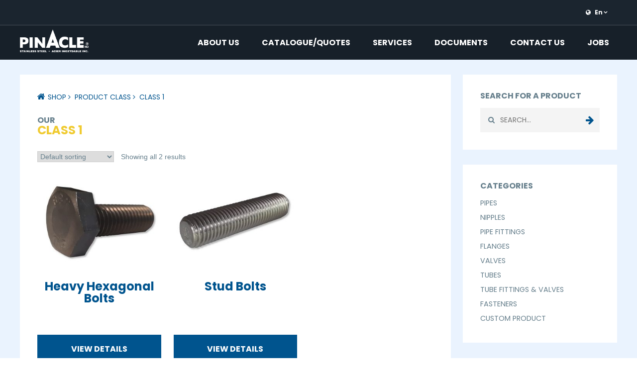

--- FILE ---
content_type: text/html; charset=UTF-8
request_url: https://www.pinacle.ca/class/class-1/
body_size: 10311
content:
<!doctype html>
<html lang="en-US">
<head>
	<meta charset="UTF-8">
	<meta name="viewport" content="width=device-width, initial-scale=1">
	<link rel="profile" href="http://gmpg.org/xfn/11">

	<meta name='robots' content='index, follow, max-image-preview:large, max-snippet:-1, max-video-preview:-1' />
	<style>img:is([sizes="auto" i], [sizes^="auto," i]) { contain-intrinsic-size: 3000px 1500px }</style>
	<link rel="alternate" hreflang="en" href="https://www.pinacle.ca/class/class-1/" />
<link rel="alternate" hreflang="x-default" href="https://www.pinacle.ca/class/class-1/" />

	<!-- This site is optimized with the Yoast SEO plugin v25.8 - https://yoast.com/wordpress/plugins/seo/ -->
	<title>Class 1 Archives - PinAcle</title>
	<link rel="canonical" href="https://www.pinacle.ca/class/class-1/" />
	<meta property="og:locale" content="en_US" />
	<meta property="og:type" content="article" />
	<meta property="og:title" content="Class 1 Archives - PinAcle" />
	<meta property="og:url" content="https://www.pinacle.ca/class/class-1/" />
	<meta property="og:site_name" content="PinAcle" />
	<meta name="twitter:card" content="summary_large_image" />
	<meta name="twitter:site" content="@PinAcleCanada" />
	<script type="application/ld+json" class="yoast-schema-graph">{"@context":"https://schema.org","@graph":[{"@type":"CollectionPage","@id":"https://www.pinacle.ca/class/class-1/","url":"https://www.pinacle.ca/class/class-1/","name":"Class 1 Archives - PinAcle","isPartOf":{"@id":"https://www.pinacle.ca/#website"},"primaryImageOfPage":{"@id":"https://www.pinacle.ca/class/class-1/#primaryimage"},"image":{"@id":"https://www.pinacle.ca/class/class-1/#primaryimage"},"thumbnailUrl":"https://www.pinacle.ca/wp-content/uploads/2022/02/HeavyHexBolt2.jpg","breadcrumb":{"@id":"https://www.pinacle.ca/class/class-1/#breadcrumb"},"inLanguage":"en-US"},{"@type":"ImageObject","inLanguage":"en-US","@id":"https://www.pinacle.ca/class/class-1/#primaryimage","url":"https://www.pinacle.ca/wp-content/uploads/2022/02/HeavyHexBolt2.jpg","contentUrl":"https://www.pinacle.ca/wp-content/uploads/2022/02/HeavyHexBolt2.jpg","width":644,"height":470},{"@type":"BreadcrumbList","@id":"https://www.pinacle.ca/class/class-1/#breadcrumb","itemListElement":[{"@type":"ListItem","position":1,"name":"Home","item":"https://www.pinacle.ca/?page_id=121"},{"@type":"ListItem","position":2,"name":"Class 1"}]},{"@type":"WebSite","@id":"https://www.pinacle.ca/#website","url":"https://www.pinacle.ca/","name":"PinAcle","description":"","publisher":{"@id":"https://www.pinacle.ca/#organization"},"potentialAction":[{"@type":"SearchAction","target":{"@type":"EntryPoint","urlTemplate":"https://www.pinacle.ca/?s={search_term_string}"},"query-input":{"@type":"PropertyValueSpecification","valueRequired":true,"valueName":"search_term_string"}}],"inLanguage":"en-US"},{"@type":"Organization","@id":"https://www.pinacle.ca/#organization","name":"PinAcle","url":"https://www.pinacle.ca/","logo":{"@type":"ImageObject","inLanguage":"en-US","@id":"https://www.pinacle.ca/#/schema/logo/image/","url":"https://www.pinacle.ca/wp-content/uploads/2025/07/cropped-pss-1.jpg","contentUrl":"https://www.pinacle.ca/wp-content/uploads/2025/07/cropped-pss-1.jpg","width":512,"height":512,"caption":"PinAcle"},"image":{"@id":"https://www.pinacle.ca/#/schema/logo/image/"},"sameAs":["https://x.com/PinAcleCanada","https://linkedin.com/company/1355837"]}]}</script>
	<!-- / Yoast SEO plugin. -->


<link rel='dns-prefetch' href='//www.google.com' />
<link rel='dns-prefetch' href='//maxcdn.bootstrapcdn.com' />
<link rel="alternate" type="application/rss+xml" title="PinAcle &raquo; Feed" href="https://www.pinacle.ca/feed/" />
<link rel="alternate" type="application/rss+xml" title="PinAcle &raquo; Comments Feed" href="https://www.pinacle.ca/comments/feed/" />
<link rel="alternate" type="application/rss+xml" title="PinAcle &raquo; Class 1 Class Feed" href="https://www.pinacle.ca/class/class-1/feed/" />
<script type="text/javascript">
/* <![CDATA[ */
window._wpemojiSettings = {"baseUrl":"https:\/\/s.w.org\/images\/core\/emoji\/15.0.3\/72x72\/","ext":".png","svgUrl":"https:\/\/s.w.org\/images\/core\/emoji\/15.0.3\/svg\/","svgExt":".svg","source":{"concatemoji":"https:\/\/www.pinacle.ca\/wp-includes\/js\/wp-emoji-release.min.js?ver=6.7.4"}};
/*! This file is auto-generated */
!function(i,n){var o,s,e;function c(e){try{var t={supportTests:e,timestamp:(new Date).valueOf()};sessionStorage.setItem(o,JSON.stringify(t))}catch(e){}}function p(e,t,n){e.clearRect(0,0,e.canvas.width,e.canvas.height),e.fillText(t,0,0);var t=new Uint32Array(e.getImageData(0,0,e.canvas.width,e.canvas.height).data),r=(e.clearRect(0,0,e.canvas.width,e.canvas.height),e.fillText(n,0,0),new Uint32Array(e.getImageData(0,0,e.canvas.width,e.canvas.height).data));return t.every(function(e,t){return e===r[t]})}function u(e,t,n){switch(t){case"flag":return n(e,"\ud83c\udff3\ufe0f\u200d\u26a7\ufe0f","\ud83c\udff3\ufe0f\u200b\u26a7\ufe0f")?!1:!n(e,"\ud83c\uddfa\ud83c\uddf3","\ud83c\uddfa\u200b\ud83c\uddf3")&&!n(e,"\ud83c\udff4\udb40\udc67\udb40\udc62\udb40\udc65\udb40\udc6e\udb40\udc67\udb40\udc7f","\ud83c\udff4\u200b\udb40\udc67\u200b\udb40\udc62\u200b\udb40\udc65\u200b\udb40\udc6e\u200b\udb40\udc67\u200b\udb40\udc7f");case"emoji":return!n(e,"\ud83d\udc26\u200d\u2b1b","\ud83d\udc26\u200b\u2b1b")}return!1}function f(e,t,n){var r="undefined"!=typeof WorkerGlobalScope&&self instanceof WorkerGlobalScope?new OffscreenCanvas(300,150):i.createElement("canvas"),a=r.getContext("2d",{willReadFrequently:!0}),o=(a.textBaseline="top",a.font="600 32px Arial",{});return e.forEach(function(e){o[e]=t(a,e,n)}),o}function t(e){var t=i.createElement("script");t.src=e,t.defer=!0,i.head.appendChild(t)}"undefined"!=typeof Promise&&(o="wpEmojiSettingsSupports",s=["flag","emoji"],n.supports={everything:!0,everythingExceptFlag:!0},e=new Promise(function(e){i.addEventListener("DOMContentLoaded",e,{once:!0})}),new Promise(function(t){var n=function(){try{var e=JSON.parse(sessionStorage.getItem(o));if("object"==typeof e&&"number"==typeof e.timestamp&&(new Date).valueOf()<e.timestamp+604800&&"object"==typeof e.supportTests)return e.supportTests}catch(e){}return null}();if(!n){if("undefined"!=typeof Worker&&"undefined"!=typeof OffscreenCanvas&&"undefined"!=typeof URL&&URL.createObjectURL&&"undefined"!=typeof Blob)try{var e="postMessage("+f.toString()+"("+[JSON.stringify(s),u.toString(),p.toString()].join(",")+"));",r=new Blob([e],{type:"text/javascript"}),a=new Worker(URL.createObjectURL(r),{name:"wpTestEmojiSupports"});return void(a.onmessage=function(e){c(n=e.data),a.terminate(),t(n)})}catch(e){}c(n=f(s,u,p))}t(n)}).then(function(e){for(var t in e)n.supports[t]=e[t],n.supports.everything=n.supports.everything&&n.supports[t],"flag"!==t&&(n.supports.everythingExceptFlag=n.supports.everythingExceptFlag&&n.supports[t]);n.supports.everythingExceptFlag=n.supports.everythingExceptFlag&&!n.supports.flag,n.DOMReady=!1,n.readyCallback=function(){n.DOMReady=!0}}).then(function(){return e}).then(function(){var e;n.supports.everything||(n.readyCallback(),(e=n.source||{}).concatemoji?t(e.concatemoji):e.wpemoji&&e.twemoji&&(t(e.twemoji),t(e.wpemoji)))}))}((window,document),window._wpemojiSettings);
/* ]]> */
</script>
<link rel='stylesheet' id='wc-moneris-checkout-block-css' href='https://www.pinacle.ca/wp-content/plugins/woocommerce-gateway-moneris/assets/css/blocks/wc-moneris-checkout-block.css?ver=3.4.1' type='text/css' media='all' />
<style id='wp-emoji-styles-inline-css' type='text/css'>

	img.wp-smiley, img.emoji {
		display: inline !important;
		border: none !important;
		box-shadow: none !important;
		height: 1em !important;
		width: 1em !important;
		margin: 0 0.07em !important;
		vertical-align: -0.1em !important;
		background: none !important;
		padding: 0 !important;
	}
</style>
<link rel='stylesheet' id='wp-block-library-css' href='https://www.pinacle.ca/wp-includes/css/dist/block-library/style.min.css?ver=6.7.4' type='text/css' media='all' />
<style id='classic-theme-styles-inline-css' type='text/css'>
/*! This file is auto-generated */
.wp-block-button__link{color:#fff;background-color:#32373c;border-radius:9999px;box-shadow:none;text-decoration:none;padding:calc(.667em + 2px) calc(1.333em + 2px);font-size:1.125em}.wp-block-file__button{background:#32373c;color:#fff;text-decoration:none}
</style>
<style id='global-styles-inline-css' type='text/css'>
:root{--wp--preset--aspect-ratio--square: 1;--wp--preset--aspect-ratio--4-3: 4/3;--wp--preset--aspect-ratio--3-4: 3/4;--wp--preset--aspect-ratio--3-2: 3/2;--wp--preset--aspect-ratio--2-3: 2/3;--wp--preset--aspect-ratio--16-9: 16/9;--wp--preset--aspect-ratio--9-16: 9/16;--wp--preset--color--black: #000000;--wp--preset--color--cyan-bluish-gray: #abb8c3;--wp--preset--color--white: #ffffff;--wp--preset--color--pale-pink: #f78da7;--wp--preset--color--vivid-red: #cf2e2e;--wp--preset--color--luminous-vivid-orange: #ff6900;--wp--preset--color--luminous-vivid-amber: #fcb900;--wp--preset--color--light-green-cyan: #7bdcb5;--wp--preset--color--vivid-green-cyan: #00d084;--wp--preset--color--pale-cyan-blue: #8ed1fc;--wp--preset--color--vivid-cyan-blue: #0693e3;--wp--preset--color--vivid-purple: #9b51e0;--wp--preset--gradient--vivid-cyan-blue-to-vivid-purple: linear-gradient(135deg,rgba(6,147,227,1) 0%,rgb(155,81,224) 100%);--wp--preset--gradient--light-green-cyan-to-vivid-green-cyan: linear-gradient(135deg,rgb(122,220,180) 0%,rgb(0,208,130) 100%);--wp--preset--gradient--luminous-vivid-amber-to-luminous-vivid-orange: linear-gradient(135deg,rgba(252,185,0,1) 0%,rgba(255,105,0,1) 100%);--wp--preset--gradient--luminous-vivid-orange-to-vivid-red: linear-gradient(135deg,rgba(255,105,0,1) 0%,rgb(207,46,46) 100%);--wp--preset--gradient--very-light-gray-to-cyan-bluish-gray: linear-gradient(135deg,rgb(238,238,238) 0%,rgb(169,184,195) 100%);--wp--preset--gradient--cool-to-warm-spectrum: linear-gradient(135deg,rgb(74,234,220) 0%,rgb(151,120,209) 20%,rgb(207,42,186) 40%,rgb(238,44,130) 60%,rgb(251,105,98) 80%,rgb(254,248,76) 100%);--wp--preset--gradient--blush-light-purple: linear-gradient(135deg,rgb(255,206,236) 0%,rgb(152,150,240) 100%);--wp--preset--gradient--blush-bordeaux: linear-gradient(135deg,rgb(254,205,165) 0%,rgb(254,45,45) 50%,rgb(107,0,62) 100%);--wp--preset--gradient--luminous-dusk: linear-gradient(135deg,rgb(255,203,112) 0%,rgb(199,81,192) 50%,rgb(65,88,208) 100%);--wp--preset--gradient--pale-ocean: linear-gradient(135deg,rgb(255,245,203) 0%,rgb(182,227,212) 50%,rgb(51,167,181) 100%);--wp--preset--gradient--electric-grass: linear-gradient(135deg,rgb(202,248,128) 0%,rgb(113,206,126) 100%);--wp--preset--gradient--midnight: linear-gradient(135deg,rgb(2,3,129) 0%,rgb(40,116,252) 100%);--wp--preset--font-size--small: 13px;--wp--preset--font-size--medium: 20px;--wp--preset--font-size--large: 36px;--wp--preset--font-size--x-large: 42px;--wp--preset--spacing--20: 0.44rem;--wp--preset--spacing--30: 0.67rem;--wp--preset--spacing--40: 1rem;--wp--preset--spacing--50: 1.5rem;--wp--preset--spacing--60: 2.25rem;--wp--preset--spacing--70: 3.38rem;--wp--preset--spacing--80: 5.06rem;--wp--preset--shadow--natural: 6px 6px 9px rgba(0, 0, 0, 0.2);--wp--preset--shadow--deep: 12px 12px 50px rgba(0, 0, 0, 0.4);--wp--preset--shadow--sharp: 6px 6px 0px rgba(0, 0, 0, 0.2);--wp--preset--shadow--outlined: 6px 6px 0px -3px rgba(255, 255, 255, 1), 6px 6px rgba(0, 0, 0, 1);--wp--preset--shadow--crisp: 6px 6px 0px rgba(0, 0, 0, 1);}:where(.is-layout-flex){gap: 0.5em;}:where(.is-layout-grid){gap: 0.5em;}body .is-layout-flex{display: flex;}.is-layout-flex{flex-wrap: wrap;align-items: center;}.is-layout-flex > :is(*, div){margin: 0;}body .is-layout-grid{display: grid;}.is-layout-grid > :is(*, div){margin: 0;}:where(.wp-block-columns.is-layout-flex){gap: 2em;}:where(.wp-block-columns.is-layout-grid){gap: 2em;}:where(.wp-block-post-template.is-layout-flex){gap: 1.25em;}:where(.wp-block-post-template.is-layout-grid){gap: 1.25em;}.has-black-color{color: var(--wp--preset--color--black) !important;}.has-cyan-bluish-gray-color{color: var(--wp--preset--color--cyan-bluish-gray) !important;}.has-white-color{color: var(--wp--preset--color--white) !important;}.has-pale-pink-color{color: var(--wp--preset--color--pale-pink) !important;}.has-vivid-red-color{color: var(--wp--preset--color--vivid-red) !important;}.has-luminous-vivid-orange-color{color: var(--wp--preset--color--luminous-vivid-orange) !important;}.has-luminous-vivid-amber-color{color: var(--wp--preset--color--luminous-vivid-amber) !important;}.has-light-green-cyan-color{color: var(--wp--preset--color--light-green-cyan) !important;}.has-vivid-green-cyan-color{color: var(--wp--preset--color--vivid-green-cyan) !important;}.has-pale-cyan-blue-color{color: var(--wp--preset--color--pale-cyan-blue) !important;}.has-vivid-cyan-blue-color{color: var(--wp--preset--color--vivid-cyan-blue) !important;}.has-vivid-purple-color{color: var(--wp--preset--color--vivid-purple) !important;}.has-black-background-color{background-color: var(--wp--preset--color--black) !important;}.has-cyan-bluish-gray-background-color{background-color: var(--wp--preset--color--cyan-bluish-gray) !important;}.has-white-background-color{background-color: var(--wp--preset--color--white) !important;}.has-pale-pink-background-color{background-color: var(--wp--preset--color--pale-pink) !important;}.has-vivid-red-background-color{background-color: var(--wp--preset--color--vivid-red) !important;}.has-luminous-vivid-orange-background-color{background-color: var(--wp--preset--color--luminous-vivid-orange) !important;}.has-luminous-vivid-amber-background-color{background-color: var(--wp--preset--color--luminous-vivid-amber) !important;}.has-light-green-cyan-background-color{background-color: var(--wp--preset--color--light-green-cyan) !important;}.has-vivid-green-cyan-background-color{background-color: var(--wp--preset--color--vivid-green-cyan) !important;}.has-pale-cyan-blue-background-color{background-color: var(--wp--preset--color--pale-cyan-blue) !important;}.has-vivid-cyan-blue-background-color{background-color: var(--wp--preset--color--vivid-cyan-blue) !important;}.has-vivid-purple-background-color{background-color: var(--wp--preset--color--vivid-purple) !important;}.has-black-border-color{border-color: var(--wp--preset--color--black) !important;}.has-cyan-bluish-gray-border-color{border-color: var(--wp--preset--color--cyan-bluish-gray) !important;}.has-white-border-color{border-color: var(--wp--preset--color--white) !important;}.has-pale-pink-border-color{border-color: var(--wp--preset--color--pale-pink) !important;}.has-vivid-red-border-color{border-color: var(--wp--preset--color--vivid-red) !important;}.has-luminous-vivid-orange-border-color{border-color: var(--wp--preset--color--luminous-vivid-orange) !important;}.has-luminous-vivid-amber-border-color{border-color: var(--wp--preset--color--luminous-vivid-amber) !important;}.has-light-green-cyan-border-color{border-color: var(--wp--preset--color--light-green-cyan) !important;}.has-vivid-green-cyan-border-color{border-color: var(--wp--preset--color--vivid-green-cyan) !important;}.has-pale-cyan-blue-border-color{border-color: var(--wp--preset--color--pale-cyan-blue) !important;}.has-vivid-cyan-blue-border-color{border-color: var(--wp--preset--color--vivid-cyan-blue) !important;}.has-vivid-purple-border-color{border-color: var(--wp--preset--color--vivid-purple) !important;}.has-vivid-cyan-blue-to-vivid-purple-gradient-background{background: var(--wp--preset--gradient--vivid-cyan-blue-to-vivid-purple) !important;}.has-light-green-cyan-to-vivid-green-cyan-gradient-background{background: var(--wp--preset--gradient--light-green-cyan-to-vivid-green-cyan) !important;}.has-luminous-vivid-amber-to-luminous-vivid-orange-gradient-background{background: var(--wp--preset--gradient--luminous-vivid-amber-to-luminous-vivid-orange) !important;}.has-luminous-vivid-orange-to-vivid-red-gradient-background{background: var(--wp--preset--gradient--luminous-vivid-orange-to-vivid-red) !important;}.has-very-light-gray-to-cyan-bluish-gray-gradient-background{background: var(--wp--preset--gradient--very-light-gray-to-cyan-bluish-gray) !important;}.has-cool-to-warm-spectrum-gradient-background{background: var(--wp--preset--gradient--cool-to-warm-spectrum) !important;}.has-blush-light-purple-gradient-background{background: var(--wp--preset--gradient--blush-light-purple) !important;}.has-blush-bordeaux-gradient-background{background: var(--wp--preset--gradient--blush-bordeaux) !important;}.has-luminous-dusk-gradient-background{background: var(--wp--preset--gradient--luminous-dusk) !important;}.has-pale-ocean-gradient-background{background: var(--wp--preset--gradient--pale-ocean) !important;}.has-electric-grass-gradient-background{background: var(--wp--preset--gradient--electric-grass) !important;}.has-midnight-gradient-background{background: var(--wp--preset--gradient--midnight) !important;}.has-small-font-size{font-size: var(--wp--preset--font-size--small) !important;}.has-medium-font-size{font-size: var(--wp--preset--font-size--medium) !important;}.has-large-font-size{font-size: var(--wp--preset--font-size--large) !important;}.has-x-large-font-size{font-size: var(--wp--preset--font-size--x-large) !important;}
:where(.wp-block-post-template.is-layout-flex){gap: 1.25em;}:where(.wp-block-post-template.is-layout-grid){gap: 1.25em;}
:where(.wp-block-columns.is-layout-flex){gap: 2em;}:where(.wp-block-columns.is-layout-grid){gap: 2em;}
:root :where(.wp-block-pullquote){font-size: 1.5em;line-height: 1.6;}
</style>
<style id='woocommerce-inline-inline-css' type='text/css'>
.woocommerce form .form-row .required { visibility: visible; }
</style>
<link rel='stylesheet' id='wp-job-manager-job-listings-css' href='https://www.pinacle.ca/wp-content/plugins/wp-job-manager/assets/dist/css/job-listings.css?ver=598383a28ac5f9f156e4' type='text/css' media='all' />
<link rel='stylesheet' id='brands-styles-css' href='https://www.pinacle.ca/wp-content/plugins/woocommerce/assets/css/brands.css?ver=10.1.3' type='text/css' media='all' />
<link rel='stylesheet' id='job-alerts-frontend-css' href='https://www.pinacle.ca/wp-content/plugins/wp-job-manager-alerts/assets/dist/css/frontend.css?ver=3.1.1' type='text/css' media='all' />
<link rel='stylesheet' id='job-alerts-frontend-default-css' href='https://www.pinacle.ca/wp-content/plugins/wp-job-manager-alerts/assets/dist/css/frontend.default.css?ver=3.1.1' type='text/css' media='all' />
<link rel='stylesheet' id='dashicons-css' href='https://www.pinacle.ca/wp-includes/css/dashicons.min.css?ver=6.7.4' type='text/css' media='all' />
<link rel='stylesheet' id='wp-job-manager-applications-frontend-css' href='https://www.pinacle.ca/wp-content/plugins/wp-job-manager-applications/assets/dist/css/frontend.css?ver=3.1.0' type='text/css' media='all' />
<link rel='stylesheet' id='pinacle-init-css' href='https://www.pinacle.ca/wp-content/themes/pinacle/style.css?ver=6.7.4' type='text/css' media='all' />
<link rel='stylesheet' id='font-awesome-css' href='https://maxcdn.bootstrapcdn.com/font-awesome/4.7.0/css/font-awesome.min.css?ver=1' type='text/css' media='all' />
<link rel='stylesheet' id='pinacle-style-css' href='https://www.pinacle.ca/wp-content/themes/pinacle/css/style.css?ver=6.7.4' type='text/css' media='all' />
<link rel='stylesheet' id='pinacle-woocommerce-style-css' href='https://www.pinacle.ca/wp-content/themes/pinacle/woocommerce.css?ver=6.7.4' type='text/css' media='all' />
<style id='pinacle-woocommerce-style-inline-css' type='text/css'>
@font-face {
			font-family: "star";
			src: url("https://www.pinacle.ca/wp-content/plugins/woocommerce/assets/fonts/star.eot");
			src: url("https://www.pinacle.ca/wp-content/plugins/woocommerce/assets/fonts/star.eot?#iefix") format("embedded-opentype"),
				url("https://www.pinacle.ca/wp-content/plugins/woocommerce/assets/fonts/star.woff") format("woff"),
				url("https://www.pinacle.ca/wp-content/plugins/woocommerce/assets/fonts/star.ttf") format("truetype"),
				url("https://www.pinacle.ca/wp-content/plugins/woocommerce/assets/fonts/star.svg#star") format("svg");
			font-weight: normal;
			font-style: normal;
		}
</style>
<script type="text/javascript" src="https://www.pinacle.ca/wp-includes/js/jquery/jquery.min.js?ver=3.7.1" id="jquery-core-js"></script>
<script type="text/javascript" src="https://www.pinacle.ca/wp-includes/js/jquery/jquery-migrate.min.js?ver=3.4.1" id="jquery-migrate-js"></script>
<script type="text/javascript" id="jquery-blockui-js-extra">
/* <![CDATA[ */
var jquery_blockui_params = {"i18n_no_matching_variations_text":"Sorry, no products matched your selection. Please choose a different combination or go to <a href=\"https:\/\/www.pinacle.ca\/product\/custom-order\/\" target=\"_blank\">CUSTOM PRODUCT<\/a> and enter your special request."};
/* ]]> */
</script>
<script type="text/javascript" src="https://www.pinacle.ca/wp-content/plugins/woocommerce/assets/js/jquery-blockui/jquery.blockUI.min.js?ver=2.7.0-wc.10.1.3" id="jquery-blockui-js" data-wp-strategy="defer"></script>
<script type="text/javascript" id="wc-add-to-cart-js-extra">
/* <![CDATA[ */
var wc_add_to_cart_params = {"ajax_url":"\/wp-admin\/admin-ajax.php","wc_ajax_url":"\/?wc-ajax=%%endpoint%%","i18n_view_cart":"View cart","cart_url":"https:\/\/www.pinacle.ca\/items-to-quote\/","is_cart":"","cart_redirect_after_add":"no","i18n_no_matching_variations_text":"Sorry, no products matched your selection. Please choose a different combination or go to <a href=\"https:\/\/www.pinacle.ca\/product\/custom-order\/\" target=\"_blank\">CUSTOM PRODUCT<\/a> and enter your special request."};
/* ]]> */
</script>
<script type="text/javascript" src="https://www.pinacle.ca/wp-content/plugins/woocommerce/assets/js/frontend/add-to-cart.min.js?ver=10.1.3" id="wc-add-to-cart-js" data-wp-strategy="defer"></script>
<script type="text/javascript" id="js-cookie-js-extra">
/* <![CDATA[ */
var js_cookie_params = {"i18n_no_matching_variations_text":"Sorry, no products matched your selection. Please choose a different combination or go to <a href=\"https:\/\/www.pinacle.ca\/product\/custom-order\/\" target=\"_blank\">CUSTOM PRODUCT<\/a> and enter your special request."};
/* ]]> */
</script>
<script type="text/javascript" src="https://www.pinacle.ca/wp-content/plugins/woocommerce/assets/js/js-cookie/js.cookie.min.js?ver=2.1.4-wc.10.1.3" id="js-cookie-js" defer="defer" data-wp-strategy="defer"></script>
<script type="text/javascript" id="woocommerce-js-extra">
/* <![CDATA[ */
var woocommerce_params = {"ajax_url":"\/wp-admin\/admin-ajax.php","wc_ajax_url":"\/?wc-ajax=%%endpoint%%","i18n_password_show":"Show password","i18n_password_hide":"Hide password","i18n_no_matching_variations_text":"Sorry, no products matched your selection. Please choose a different combination or go to <a href=\"https:\/\/www.pinacle.ca\/product\/custom-order\/\" target=\"_blank\">CUSTOM PRODUCT<\/a> and enter your special request."};
/* ]]> */
</script>
<script type="text/javascript" src="https://www.pinacle.ca/wp-content/plugins/woocommerce/assets/js/frontend/woocommerce.min.js?ver=10.1.3" id="woocommerce-js" defer="defer" data-wp-strategy="defer"></script>
<script type="text/javascript" src="https://www.pinacle.ca/wp-content/plugins/js_composer/assets/js/vendors/woocommerce-add-to-cart.js?ver=6.13.0" id="vc_woocommerce-add-to-cart-js-js"></script>
<script type="text/javascript" src="https://www.google.com/recaptcha/api.js?ver=2.4.0" id="recaptcha-js" defer="defer" data-wp-strategy="defer"></script>
<script type="text/javascript" src="https://www.pinacle.ca/wp-content/themes/pinacle/js/script.js?ver=1" id="pinacle-script-js"></script>
<link rel="https://api.w.org/" href="https://www.pinacle.ca/wp-json/" /><link rel="EditURI" type="application/rsd+xml" title="RSD" href="https://www.pinacle.ca/xmlrpc.php?rsd" />
<meta name="generator" content="WordPress 6.7.4" />
<meta name="generator" content="WooCommerce 10.1.3" />
<meta name="generator" content="WPML ver:4.7.6 stt:1,4;" />
	<noscript><style>.woocommerce-product-gallery{ opacity: 1 !important; }</style></noscript>
	<meta name="generator" content="Powered by WPBakery Page Builder - drag and drop page builder for WordPress."/>
		<style type="text/css">
					.site-title,
			.site-description {
				position: absolute;
				clip: rect(1px, 1px, 1px, 1px);
			}
				</style>
		<link rel="icon" href="https://www.pinacle.ca/wp-content/uploads/2025/07/cropped-pss-1-32x32.jpg" sizes="32x32" />
<link rel="icon" href="https://www.pinacle.ca/wp-content/uploads/2025/07/cropped-pss-1-192x192.jpg" sizes="192x192" />
<link rel="apple-touch-icon" href="https://www.pinacle.ca/wp-content/uploads/2025/07/cropped-pss-1-180x180.jpg" />
<meta name="msapplication-TileImage" content="https://www.pinacle.ca/wp-content/uploads/2025/07/cropped-pss-1-270x270.jpg" />
<noscript><style> .wpb_animate_when_almost_visible { opacity: 1; }</style></noscript>
	<!-- Google Analytics  -->
	<script>
		(function(i,s,o,g,r,a,m){i['GoogleAnalyticsObject']=r;i[r]=i[r]||function()
		{ (i[r].q=i[r].q||[]).push(arguments)}
		,i[r].l=1*new Date();a=s.createElement(o),
		m=s.getElementsByTagName(o)[0];a.async=1;a.src=g;m.parentNode.insertBefore(a,m)
		})(window,document,'script','//www.google-analytics.com/analytics.js','ga');
		ga('create', 'UA-62321013-1', 'auto');
		ga('send', 'pageview');
	</script>
</head>

<body class="archive tax-pa_class term-class-1 term-729 wp-custom-logo theme-pinacle woocommerce woocommerce-page woocommerce-no-js hfeed woocommerce-active pinacle wpb-js-composer js-comp-ver-6.13.0 vc_responsive">
<div id="page" class="site">
	<header id="masthead" class="site-header">
		<div class="wrap">
			<div class="wrap-brand-nav">
				<div class="wrap-brand-button">
					<div class="site-branding">
						<a href="https://www.pinacle.ca/" class="custom-logo-link" rel="home"><img width="200" height="66" src="https://www.pinacle.ca/wp-content/uploads/2017/09/logo-pinacle.png" class="custom-logo" alt="PinAcle" decoding="async" /></a>					</div><!-- .site-branding -->

					<button class="menu-toggle" aria-controls="primary-menu" aria-expanded="false"><i class="fa fa-bars" aria-hidden="true"></i><i class="fa fa-times" aria-hidden="true"></i></button>
				</div>

				<nav id="site-navigation" class="main-navigation">
					<div class="wrap-header-menu">
						<div class="menu-tool">
							<div class="wrap">
								<ul id="tools-menu" class="menu"><li class="custom-lang-switcher"><a href="#"><i class="fa fa-globe" aria-hidden="true"></i><span class="selected-lang">En</span></a>
<div class="wpml-ls-statics-shortcode_actions wpml-ls wpml-ls-legacy-list-vertical">
	<ul>

					<li class="wpml-ls-slot-shortcode_actions wpml-ls-item wpml-ls-item-en wpml-ls-current-language wpml-ls-first-item wpml-ls-last-item wpml-ls-item-legacy-list-vertical">
				<a href="https://www.pinacle.ca/class/class-1/" class="wpml-ls-link">
                    <span class="wpml-ls-native">English</span></a>
			</li>
		
	</ul>
</div>
</li></ul>							</div>
						</div>

						<div class="menu-navigation">
							<div class="wrap">
								<div class="menu-main-menu-en-container"><ul id="primary-menu" class="menu"><li id="menu-item-23" class="menu-item menu-item-type-post_type menu-item-object-page menu-item-23"><a href="https://www.pinacle.ca/about-us/">About us</a></li>
<li id="menu-item-161221" class="menu-item menu-item-type-post_type_archive menu-item-object-product menu-item-161221"><a href="https://www.pinacle.ca/product-categories/">Catalogue/Quotes</a></li>
<li id="menu-item-22" class="menu-item menu-item-type-post_type menu-item-object-page menu-item-22"><a href="https://www.pinacle.ca/services/">Services</a></li>
<li id="menu-item-21" class="menu-item menu-item-type-post_type menu-item-object-page menu-item-21"><a href="https://www.pinacle.ca/documents-2/">Documents</a></li>
<li id="menu-item-858" class="menu-item menu-item-type-post_type menu-item-object-page menu-item-858"><a href="https://www.pinacle.ca/contact-us/">Contact us</a></li>
<li id="menu-item-1796" class="menu-item menu-item-type-post_type menu-item-object-page menu-item-1796"><a href="https://www.pinacle.ca/jobs/">Jobs</a></li>
</ul></div>							</div>
						</div>
					</div>
				</nav><!-- #site-navigation -->
			</div><!-- Branding and nav -->
		</div><!-- .wrap -->
	</header><!-- #masthead -->

	<div id="content" class="site-content">

		<div class="wrap"><div id="primary" class="content-area"><main id="main" class="site-main" role="main">	<div class="boxed">

	<nav class="woocommerce-breadcrumb" aria-label="Breadcrumb"><a href="https://www.pinacle.ca/product-categories/">Shop</a><span class="delimiter">></span>Product Class<span class="delimiter">></span>Class 1</nav>

<header class="woocommerce-products-header">
				<h1 class="woocommerce-products-header__title page-title section-title yellow">
		<span>Our</span>		Class 1</h1>
			
	</header>
<div class="woocommerce-notices-wrapper"></div><div class="product-list-header"><form class="woocommerce-ordering" method="get">
		<select
		name="orderby"
		class="orderby"
					aria-label="Shop order"
			>
					<option value="menu_order"  selected='selected'>Default sorting</option>
					<option value="popularity" >Sort by popularity</option>
					<option value="date" >Sort by latest</option>
					<option value="price" >Sort by price: low to high</option>
					<option value="price-desc" >Sort by price: high to low</option>
			</select>
	<input type="hidden" name="paged" value="1" />
	</form>
<p class="woocommerce-result-count" role="alert" aria-relevant="all" >
	Showing all 2 results</p>
</div><ul class="products columns-3">
<li class="product type-product post-150845 status-publish first instock product_cat-bolts-screws-socket-products product_tag-a-sa-193 has-post-thumbnail purchasable product-type-variable has-default-attributes">
	<a href="https://www.pinacle.ca/product/heavy-hexagonal-bolts/" class="woocommerce-LoopProduct-link woocommerce-loop-product__link"><img width="322" height="235" src="https://www.pinacle.ca/wp-content/uploads/2022/02/HeavyHexBolt2-322x235.jpg" class="attachment-woocommerce_thumbnail size-woocommerce_thumbnail" alt="Heavy Hexagonal Bolts" decoding="async" fetchpriority="high" srcset="https://www.pinacle.ca/wp-content/uploads/2022/02/HeavyHexBolt2-322x235.jpg 322w, https://www.pinacle.ca/wp-content/uploads/2022/02/HeavyHexBolt2-300x219.jpg 300w, https://www.pinacle.ca/wp-content/uploads/2022/02/HeavyHexBolt2-548x400.jpg 548w, https://www.pinacle.ca/wp-content/uploads/2022/02/HeavyHexBolt2.jpg 644w" sizes="(max-width: 322px) 100vw, 322px" /><h2 class="woocommerce-loop-product__title">Heavy Hexagonal Bolts</h2></a><a href="https://www.pinacle.ca/product/heavy-hexagonal-bolts/" class="view-details">View details</a></li>
<li class="product type-product post-44333 status-publish instock product_cat-threaded-rods-studs-anchors has-post-thumbnail purchasable product-type-variable">
	<a href="https://www.pinacle.ca/product/stud-bolts/" class="woocommerce-LoopProduct-link woocommerce-loop-product__link"><img width="322" height="235" src="https://www.pinacle.ca/wp-content/uploads/2022/02/StudBolt2-322x235.jpg" class="attachment-woocommerce_thumbnail size-woocommerce_thumbnail" alt="Stud Bolts" decoding="async" srcset="https://www.pinacle.ca/wp-content/uploads/2022/02/StudBolt2-322x235.jpg 322w, https://www.pinacle.ca/wp-content/uploads/2022/02/StudBolt2-300x219.jpg 300w, https://www.pinacle.ca/wp-content/uploads/2022/02/StudBolt2-548x400.jpg 548w, https://www.pinacle.ca/wp-content/uploads/2022/02/StudBolt2.jpg 644w" sizes="(max-width: 322px) 100vw, 322px" /><h2 class="woocommerce-loop-product__title">Stud Bolts</h2></a><a href="https://www.pinacle.ca/product/stud-bolts/" class="view-details">View details</a></li>
</ul>
<div class="product-list-header"><form class="woocommerce-ordering" method="get">
		<select
		name="orderby"
		class="orderby"
					aria-label="Shop order"
			>
					<option value="menu_order"  selected='selected'>Default sorting</option>
					<option value="popularity" >Sort by popularity</option>
					<option value="date" >Sort by latest</option>
					<option value="price" >Sort by price: low to high</option>
					<option value="price-desc" >Sort by price: high to low</option>
			</select>
	<input type="hidden" name="paged" value="1" />
	</form>
<p class="woocommerce-result-count" role="alert" aria-relevant="all" >
	Showing all 2 results</p>
</div></div><!--/.boxed-->

<aside><div id="woocommerce_product_search-2" class="widget woocommerce widget_product_search"><h2 class="widgettitle">Search for a product</h2>
<form role="search" method="get" class="woocommerce-product-search" action="https://www.pinacle.ca/">
	<label class="screen-reader-text" for="woocommerce-product-search-field-0">Search for:</label>
	<input type="search" id="woocommerce-product-search-field-0" class="search-field" placeholder="Search&hellip;" value="" name="s" />
	<button type="submit" value="Search">Search</button>
	<input type="hidden" name="post_type" value="product" />
</form>
</div><div id="woocommerce_product_categories-2" class="widget woocommerce widget_product_categories"><h2 class="widgettitle">Categories</h2>
<ul class="product-categories"><li class="cat-item cat-item-46"><a href="https://www.pinacle.ca/product-category/pipes/">Pipes</a></li>
<li class="cat-item cat-item-460"><a href="https://www.pinacle.ca/product-category/nipples/">Nipples</a></li>
<li class="cat-item cat-item-64 cat-parent"><a href="https://www.pinacle.ca/product-category/pipe-fittings/">Pipe Fittings</a></li>
<li class="cat-item cat-item-599 cat-parent"><a href="https://www.pinacle.ca/product-category/flanges/">Flanges</a></li>
<li class="cat-item cat-item-592"><a href="https://www.pinacle.ca/product-category/valves/">Valves</a></li>
<li class="cat-item cat-item-572"><a href="https://www.pinacle.ca/product-category/tubes/">Tubes</a></li>
<li class="cat-item cat-item-958"><a href="https://www.pinacle.ca/product-category/tube-fittings-valves/">Tube Fittings &amp; Valves</a></li>
<li class="cat-item cat-item-640 cat-parent"><a href="https://www.pinacle.ca/product-category/fasteners/">Fasteners</a></li>
<li class="cat-item cat-item-1357"><a href="https://www.pinacle.ca/product-category/custom-product/">Custom Product</a></li>
</ul></div></aside>			</main><!-- #main -->
		</div><!-- #primary -->
		</div><!-- .wrap -->
		
	</div><!-- #content -->

	<footer id="colophon" class="site-footer">
		<div class="wrap">
			<div class="site-info">
				<div id="block-16" class="widget widget_block">
<div class="wp-block-group"><div class="wp-block-group__inner-container is-layout-constrained wp-block-group-is-layout-constrained">
<div class="wp-block-columns is-layout-flex wp-container-core-columns-is-layout-1 wp-block-columns-is-layout-flex">
<div class="wp-block-column is-layout-flow wp-block-column-is-layout-flow" style="flex-basis:100%">
<div class="wp-block-group"><div class="wp-block-group__inner-container is-layout-constrained wp-block-group-is-layout-constrained">
<div style="text-align: center"><table><tr><td width="50%"><img loading="lazy" decoding="async" width="250" height="66" src="https://www.pinacle.ca/wp-content/uploads/2017/09/logo-pinacle.png"/>"</td><td rowspan="2"><h5 style="color: white;">FOLLOW US!</h5>
<div class="social-media-wrap"><!-- <a href="https://twitter.com/PinAcleCanada" target="_blank" class="favTwitter"><i class="fa fa-twitter" aria-hidden="true"></i></a>    --><a href="https://www.linkedin.com/company/1355837/" target="_blank" class="favLinkedIn"><i class="fa fa-linkedin" aria-hidden="true"></i></a></div>
</td></tr><tr><td><p style="color: white;">is a proud member of <a href="https://www.groupedeschenes.com/index-en" target="_blank">Groupe Deschênes</a></p></td></tr></table></div>
</div></div>
</div>
</div>
</div></div>
</div><div id="block-18" class="widget widget_block"></div>
				<nav id="footer-nav" class="footer-nav">

					<div class="menu-footer-nav-menu-en-container"><ul id="footer-navigation" class="menu"><li id="menu-item-52" class="menu-item menu-item-type-post_type menu-item-object-page menu-item-52"><a href="https://www.pinacle.ca/about-us/">About us</a></li>
<li id="menu-item-1797" class="menu-item menu-item-type-post_type menu-item-object-page menu-item-1797"><a href="https://www.pinacle.ca/jobs/">Employment Opportunities</a></li>
<li id="menu-item-478" class="menu-item menu-item-type-custom menu-item-object-custom menu-item-478"><a href="/about-us#warehouses">Our warehouses</a></li>
<li id="menu-item-402" class="menu-item menu-item-type-post_type menu-item-object-page menu-item-402"><a href="https://www.pinacle.ca/contact-us/">Survey</a></li>
<li id="menu-item-53" class="menu-item menu-item-type-post_type menu-item-object-page menu-item-53"><a href="https://www.pinacle.ca/contact-us/">Contact us</a></li>
</ul></div>
					<hr/>

					<div class="menu-footer-politics-menu-en-container"><ul id="footer-politics" class="menu"><li id="menu-item-58" class="menu-item menu-item-type-post_type menu-item-object-page menu-item-58"><a href="https://www.pinacle.ca/warranty/">Warranty</a></li>
<li id="menu-item-176890" class="menu-item menu-item-type-post_type menu-item-object-page menu-item-176890"><a href="https://www.pinacle.ca/privacy-policy/">Privacy policy</a></li>
<li id="menu-item-176914" class="menu-item menu-item-type-post_type menu-item-object-page menu-item-176914"><a href="https://www.pinacle.ca/supplier-code-conduct/">Supplier Code of Conduct</a></li>
<li id="menu-item-176913" class="menu-item menu-item-type-post_type menu-item-object-page menu-item-176913"><a href="https://www.pinacle.ca/terms-conditions-use/">Terms and Conditions of Use</a></li>
</ul></div>
					<p>
						© PinAcle						<span class="sep"> | </span>
						All rights reserved.					</p>

					<!--<p class="copy-gen"></p> -->
			</div><!-- .site-info -->
		</div>
	</footer><!-- #colophon -->
</div><!-- #page -->

<script type="text/javascript">jQuery(function($){		function load_moneris_payment_form_handler() {
			window.wc_moneris_payment_form_handler = new WC_Moneris_Payment_Form_Handler( {"plugin_id":"moneris","id":"moneris","id_dasherized":"moneris","type":"credit-card","csc_required":true,"csc_required_for_tokens":true,"environment":"qa","isCheckoutLoggingEnabled":false,"isPayPageEnabled":false} );window.jQuery( document.body ).trigger( "update_checkout" );		}

		try {

			if ( 'undefined' !== typeof WC_Moneris_Payment_Form_Handler ) {
				load_moneris_payment_form_handler();
			} else {
				window.jQuery( document.body ).on( 'wc_moneris_payment_form_handler_loaded', load_moneris_payment_form_handler );
			}

		} catch ( err ) {

			
		var errorName    = '',
		    errorMessage = '';

		if ( 'undefined' === typeof err || 0 === err.length || ! err ) {
			errorName    = 'A script error has occurred.';
			errorMessage = 'The script WC_Moneris_Payment_Form_Handler could not be loaded.';
		} else {
			errorName    = 'undefined' !== typeof err.name    ? err.name    : '';
			errorMessage = 'undefined' !== typeof err.message ? err.message : '';
		}

		
		jQuery.post( 'https://www.pinacle.ca/wp-admin/admin-ajax.php', {
			action:   'wc_moneris_payment_form_log_script_event',
			security: 'b66d00685a',
			name:     errorName,
			message:  errorMessage,
		} );

				}
		});</script><script type="application/ld+json">{"@context":"https:\/\/schema.org\/","@type":"BreadcrumbList","itemListElement":[{"@type":"ListItem","position":1,"item":{"name":"Shop","@id":"https:\/\/www.pinacle.ca\/product-categories\/"}},{"@type":"ListItem","position":2,"item":{"name":"Product Class","@id":"https:\/\/www.pinacle.ca\/class\/class-1\/"}},{"@type":"ListItem","position":3,"item":{"name":"Class 1","@id":"https:\/\/www.pinacle.ca\/class\/class-1\/"}}]}</script>	<script type='text/javascript'>
		(function () {
			var c = document.body.className;
			c = c.replace(/woocommerce-no-js/, 'woocommerce-js');
			document.body.className = c;
		})();
	</script>
	<link rel='stylesheet' id='wc-blocks-style-css' href='https://www.pinacle.ca/wp-content/plugins/woocommerce/assets/client/blocks/wc-blocks.css?ver=wc-10.1.3' type='text/css' media='all' />
<style id='core-block-supports-inline-css' type='text/css'>
.wp-container-core-columns-is-layout-1{flex-wrap:nowrap;}
</style>
<script type="text/javascript" src="https://www.pinacle.ca/wp-content/themes/pinacle/js/navigation.js?ver=20151215" id="pinacle-navigation-js"></script>
<script type="text/javascript" src="https://www.pinacle.ca/wp-content/themes/pinacle/js/skip-link-focus-fix.js?ver=20151215" id="pinacle-skip-link-focus-fix-js"></script>
<script type="text/javascript" id="cart-widget-js-extra">
/* <![CDATA[ */
var actions = {"is_lang_switched":"0","force_reset":"0"};
/* ]]> */
</script>
<script type="text/javascript" src="https://www.pinacle.ca/wp-content/plugins/woocommerce-multilingual/res/js/cart_widget.min.js?ver=5.5.1" id="cart-widget-js" defer="defer" data-wp-strategy="defer"></script>
<script type="text/javascript" src="https://www.pinacle.ca/wp-content/plugins/woocommerce/assets/js/sourcebuster/sourcebuster.min.js?ver=10.1.3" id="sourcebuster-js-js"></script>
<script type="text/javascript" id="wc-order-attribution-js-extra">
/* <![CDATA[ */
var wc_order_attribution = {"params":{"lifetime":1.0e-5,"session":30,"base64":false,"ajaxurl":"https:\/\/www.pinacle.ca\/wp-admin\/admin-ajax.php","prefix":"wc_order_attribution_","allowTracking":true},"fields":{"source_type":"current.typ","referrer":"current_add.rf","utm_campaign":"current.cmp","utm_source":"current.src","utm_medium":"current.mdm","utm_content":"current.cnt","utm_id":"current.id","utm_term":"current.trm","utm_source_platform":"current.plt","utm_creative_format":"current.fmt","utm_marketing_tactic":"current.tct","session_entry":"current_add.ep","session_start_time":"current_add.fd","session_pages":"session.pgs","session_count":"udata.vst","user_agent":"udata.uag"}};
/* ]]> */
</script>
<script type="text/javascript" src="https://www.pinacle.ca/wp-content/plugins/woocommerce/assets/js/frontend/order-attribution.min.js?ver=10.1.3" id="wc-order-attribution-js"></script>

</body>
</html>

<!--
Performance optimized by W3 Total Cache. Learn more: https://www.boldgrid.com/w3-total-cache/

Page Caching using Disk: Enhanced 

Served from: www.pinacle.ca @ 2026-01-22 02:48:58 by W3 Total Cache
-->

--- FILE ---
content_type: text/css
request_url: https://www.pinacle.ca/wp-content/themes/pinacle/css/style.css?ver=6.7.4
body_size: 18241
content:
/*--------------------------------------------------------------
>>> TABLE OF CONTENTS:
----------------------------------------------------------------
# Normalize
# Typography
# Elements
# Forms
# Navigation
	## Links
	## Menus
# Accessibility
# Alignments
# Clearings
# Widgets
# Content
	## Posts and pages
	## Comments
# Infinite scroll
# Media
	## Captions
	## Galleries
--------------------------------------------------------------*/
@import url("https://fonts.googleapis.com/css?family=Poppins:400,700");
/*--------------------------------------------------------------
# Normalize
--------------------------------------------------------------*/
@import url("https://fonts.googleapis.com/css?family=Poppins:400,700");
html {
  font-family: sans-serif;
  -webkit-text-size-adjust: 100%;
  -ms-text-size-adjust: 100%; }

body {
  margin: 0; }

article,
aside,
details,
figcaption,
figure,
footer,
header,
main,
menu,
nav,
section,
summary {
  display: block; }

audio,
canvas,
progress,
video {
  display: inline-block;
  vertical-align: baseline; }

audio:not([controls]) {
  display: none;
  height: 0; }

[hidden],
template {
  display: none; }

a {
  background-color: transparent; }

a:active,
a:hover {
  outline: 0; }

abbr[title] {
  border-bottom: 1px dotted; }

b,
strong {
  font-weight: bold; }

dfn {
  font-style: italic; }

h1 {
  font-size: 2em;
  margin: 0.67em 0; }

mark {
  background: #ff0;
  color: #000; }

small {
  font-size: 80%; }

sub,
sup {
  font-size: 75%;
  line-height: 0;
  position: relative;
  vertical-align: baseline; }

sup {
  top: -0.5em; }

sub {
  bottom: -0.25em; }

img {
  border: 0; }

svg:not(:root) {
  overflow: hidden; }

figure {
  margin: 1em 40px; }

hr {
  box-sizing: content-box;
  height: 0; }

pre {
  overflow: auto; }

code,
kbd,
pre,
samp {
  font-family: monospace, monospace;
  font-size: 1em; }

button,
input,
optgroup,
select,
textarea {
  color: inherit;
  font: inherit;
  margin: 0; }

button {
  overflow: visible; }

button,
select {
  text-transform: none; }

button,
html input[type="button"],
input[type="reset"],
input[type="submit"] {
  -webkit-appearance: button;
  cursor: pointer; }

button[disabled],
html input[disabled] {
  cursor: default; }

button::-moz-focus-inner,
input::-moz-focus-inner {
  border: 0;
  padding: 0; }

input {
  line-height: normal; }

input[type="checkbox"],
input[type="radio"] {
  box-sizing: border-box;
  padding: 0; }

input[type="number"]::-webkit-inner-spin-button,
input[type="number"]::-webkit-outer-spin-button {
  height: auto; }

input[type="search"]::-webkit-search-cancel-button,
input[type="search"]::-webkit-search-decoration {
  -webkit-appearance: none; }

fieldset {
  border: 1px solid #c0c0c0;
  margin: 0 2px;
  padding: 0.35em 0.625em 0.75em; }

legend {
  border: 0;
  padding: 0; }

textarea {
  overflow: auto; }

optgroup {
  font-weight: bold; }

table {
  border-collapse: collapse;
  border-spacing: 0; }

td,
th {
  padding: 0; }

/*--------------------------------------------------------------
# Typography
--------------------------------------------------------------*/
body,
button,
input,
select,
optgroup,
textarea {
  color: #667F8C;
  font-family: "Poppins", sans-serif;
  font-size: 62.5%;
  line-height: normal; }

h1, h2, h3, h4, h5, h6 {
  clear: both;
  line-height: 1.2em;
  margin-top: 0;
  font-weight: bold; }

h1.section-title,
h2.section-title,
h3.section-title {
  font-size: 3em;
  margin-bottom: 0.4em;
  line-height: 1em; }

.section-title {
  text-transform: uppercase; }
  .section-title.yellow {
    color: #F0CB32; }
  .section-title.blue {
    color: #00548E; }
  .section-title.white {
    color: #fff; }
  .section-title.center-heading {
    text-align: center; }
  .section-title span {
    color: #667f8c;
    font-size: 20px;
    line-height: 0; }

h1, h2, h3 {
  line-height: 1em; }

h1 {
  font-size: 3.6em; }

h2 {
  font-size: 3.2em; }

h3 {
  font-size: 3em;
  margin-bottom: 0.4em;
  line-height: 0.8em; }

h4 {
  font-size: 2.4em; }
  h4.grey {
    margin-bottom: 1em; }

h5 {
  font-size: 2em; }
  h5.grey {
    margin-bottom: 0; }

h6 {
  font-size: 1.6em;
  margin-bottom: 0.74em; }

h4.vc_custom_heading {
  margin-bottom: 0; }

h5.vc_custom_heading {
  margin-bottom: 0; }

#banner h1, #banner h2, #banner h3, #banner h4, #banner h5, #banner h6 {
  margin-top: 0; }
#banner h1, #banner h4 {
  margin-bottom: .2em; }
#banner h1 {
  line-height: 1em; }
#banner h2 {
  margin-bottom: .84em; }
#banner h2, #banner h3, #banner h4, #banner h5 {
  line-height: 1.1em; }
#banner .vc_btn3-container {
  margin-top: 1.8em; }

@media screen and (max-width: 480px) {
  h1, h2, h3, h4 {
    font-size: 1.6em; }

  h3 {
    margin-bottom: 1.125em;
    line-height: 0.8em; }

  h5 {
    font-size: 1.4em; }

  h6 {
    font-size: 1.3em; }

  #banner h1 {
    font-size: 1.6em; }
  #banner h2, #banner h3 {
    font-size: 1.4em; }
  #banner h4 {
    font-size: 1.2em; }
  #banner h5 {
    font-size: 1.1em; }
  #banner h6 {
    font-size: 1em; }

  .section-title {
    text-align: center !important; }
    .section-title span {
      font-size: 14px; }

  h1.section-title,
  h2.section-title,
  h3.section-title {
    font-size: 1.6em; } }
p {
  margin-bottom: 0.6em; }
  p:last-of-type {
    margin-bottom: 0; }
  p a {
    font-size: inherit; }

p,
a,
label,
li {
  font-size: 1.6em; }

.wpb_wrapper p {
  line-height: 1.3em; }

.wpb_text_column p {
  margin-top: 0; }

.menu li {
  font-size: inherit; }

ul, ol {
  margin-left: 0; }

dfn, cite, em, i {
  font-style: italic; }

blockquote {
  margin: 0 1.5em; }

address {
  margin: 0 0 1.5em; }

pre {
  background: #eee;
  font-family: "Courier 10 Pitch", Courier, monospace;
  font-size: 15px;
  font-size: 0.9375rem;
  line-height: 1.6;
  margin-bottom: 1.6em;
  max-width: 100%;
  overflow: auto;
  padding: 1.6em; }

code, kbd, tt, var {
  font-family: Monaco, Consolas, "Andale Mono", "DejaVu Sans Mono", monospace;
  font-size: 15px;
  font-size: 0.9375rem; }

abbr, acronym {
  border-bottom: 1px dotted #666;
  cursor: help; }

mark, ins {
  background: #fff9c0;
  text-decoration: none; }

big {
  font-size: 125%; }

.big-text {
  font-size: 3.6em;
  font-weight: bold;
  line-height: 1em !important;
  margin-top: 0 !important;
  margin-bottom: 1em !important; }
  .big-text.grey {
    color: #667f8c; }
  .big-text.yellow {
    color: #F0CB32; }
  .big-text.blue {
    color: #00548E; }

@media screen and (max-width: 480px) {
  /*p,
  a,
  label,
  li {
  	font-size: 1.2em;
  }*/
  .mobile-text-center {
    text-align: center !important; }

  .big-text {
    font-size: 1.6em; } }
/*--------------------------------------------------------------
# Elements
--------------------------------------------------------------*/
html {
  box-sizing: border-box;
  width: 100%;
  overflow-x: hidden; }

body {
  overflow: hidden;
  width: 100%; }

div {
  box-sizing: border-box; }

.site {
  flex: 1 1 auto;
  display: flex;
  flex-flow: column nowrap;
  min-height: 100vh;
  width: 100%; }

.site-content {
  flex: 1 1 auto;
  height: 100%;
  width: 100%;
  background: #EAF3FE; }

.wrap {
  max-width: 1200px;
  width: 97.5%;
  margin: 0 auto; }

*,
*:before,
*:after {
  /* Inherit box-sizing to make it easier to change the property for components that leverage other behavior; see http://css-tricks.com/inheriting-box-sizing-probably-slightly-better-best-practice/ */
  box-sizing: inherit; }

hr {
  background-color: #fff;
  border: 0;
  height: 1px;
  margin-top: 0;
  margin-bottom: 0.4em; }

ul, ol {
  margin: 0 0 1.5em 3em; }

ul {
  list-style: disc; }

ol {
  list-style: decimal; }

li > ul,
li > ol {
  margin-bottom: 0;
  margin-left: 1.5em; }

dt {
  font-weight: bold; }

dd {
  margin: 0 1.5em 1.5em; }

img {
  height: auto;
  /* Make sure images are scaled correctly. */
  max-width: 100%;
  /* Adhere to container width. */ }

figure {
  margin: 1em 0;
  /* Extra wide images within figure tags don't overflow the content area. */ }

#banner {
  background-position: center center;
  background-repeat: no-repeat;
  background-size: cover;
  color: #fff;
  padding: 3.6em 0 !important;
  position: relative;
  min-height: 208px; }
  #banner::before {
    content: '';
    width: 100%;
    height: 100%;
    position: absolute;
    top: 0;
    left: 0;
    background-color: rgba(0, 0, 0, 0.4); }
  #banner.no-content {
    padding-top: 16.8% !important; }
  #banner .wrap {
    max-width: calc(1200px - 6em);
    width: calc(97.5% - 6em);
    position: relative;
    z-index: 9; }
  #banner a.button {
    margin-bottom: 0;
    text-decoration: none; }

article.page .vc_row {
  margin-left: 0 !important;
  margin-right: 0 !important; }

article.page .vc_section > .vc_row > .vc_column_container {
  padding: 0 0.5em;
  margin-bottom: 1em !important; }

article.page .vc_section > .vc_row:last-of-type > .wpb_column:last-of-type > .vc_column-inner {
  margin-bottom: 0 !important; }

.vc_column_container > .vc_column-inner {
  padding-left: 0 !important;
  padding-right: 0 !important; }

.pin-outer-padding > .vc_column-inner {
  padding: 3em !important; }

.vc_section > .vc_row > .wpb_column > .vc_column-inner {
  position: relative; }

.vc_row.vc_inner.pin-outer-padding {
  padding: 3em; }

article.page .vc_column_container > .vc_column-inner:not(:last-of-type) {
  margin-right: 1em; }

article.page .vc_section .vc_row-has-fill > .vc_column_container > .vc_column-inner {
  padding-top: 0; }

article.page .vc_col-has-fill > .vc_column-inner {
  padding-top: 0; }

.vc_col-lg-8, .vc_col-md-8, .vc_col-sm-8, .vc_col-xs-8 {
  position: inherit !important; }

.wpb_content_element {
  margin-bottom: 0 !important; }

.cta-product-catalogue h4 {
  margin-bottom: 0.4em; }
.cta-product-catalogue .vc_btn3-container {
  margin-bottom: 0; }

.align-bg-right > .vc_column-inner {
  background-position: right center !important;
  background-size: 50% 100% !important;
  background-repeat: no-repeat !important;
  mask-image: linear-gradient(to right, white 50%, white 100%);
  /* FF3.6-15 */
  -webkit-mask-image: -webkit-linear-gradient(left, white 50%, white 100%);
  -moz-mask-image: -moz-linear-gradient(left, white 50%, white 100%); }

.align-bg-right .vc_row {
  display: flex; }

.floating-image-wrap {
  display: flex;
  justify-content: center;
  align-items: center;
  position: absolute;
  top: 0;
  left: 0;
  right: 0;
  bottom: -16px; }

.custom-gradient {
  background: linear-gradient(270deg, #CFE0EF 0%, #E4EDF6 100%); }

.horizontal-image-list {
  display: flex; }
  .horizontal-image-list img {
    width: 100%;
    box-sizing: border-box; }

.nf-response-msg > p {
  padding: 1em;
  border: 2px solid #167F39;
  color: #167F39;
  text-align: center;
  margin-top: 0;
  margin-bottom: 1.3em; }

.error404 .page-content {
  padding: 3em;
  background-color: #fff;
  margin-top: 0; }
  .error404 .page-content p {
    margin-top: 0; }

.cta-product-catalogue > .vc_column-inner > .wpb_wrapper,
.cta-product-catalogue > .vc_column-inner > .wpb_wrapper > .vc_row {
  height: 100%; }
  .cta-product-catalogue > .vc_column-inner > .wpb_wrapper h3,
  .cta-product-catalogue > .vc_column-inner > .wpb_wrapper > .vc_row h3 {
    text-transform: inherit;
    line-height: 32px; }
.cta-product-catalogue > .vc_column-inner > .wpb_wrapper > .vc_row > .wpb_column > .vc_column-inner {
  padding: 2em 1em !important; }

#linkedin-con {
  margin: 1.2em 0 0 0;
  display: flex;
  flex-wrap: wrap;
  list-style: none;
  padding: 0; }
  #linkedin-con .linkedin-item {
    font-size: inherit;
    box-sizing: border-box;
    width: 49.48%;
    margin-bottom: 1em;
    position: relative;
    border: solid 1px #CFDDE4; }
    #linkedin-con .linkedin-item:nth-of-type(odd) {
      margin-right: 0.9%; }
    #linkedin-con .linkedin-item .item-head .time-ago, #linkedin-con .linkedin-item .item-head a {
      font-size: 1.4em;
      font-weight: bold;
      color: #667F8C; }
    #linkedin-con .linkedin-item .item-head .time-ago {
      display: block;
      margin: -1px -1px 0;
      font-size: 14px;
      line-height: 16px;
      color: #667F8C;
      background-color: #CFDDE4;
      padding: 0.6em 0.8em;
      text-transform: lowercase; }
    #linkedin-con .linkedin-item .item-head a {
      font-size: 12px;
      letter-spacing: 0.4px;
      position: absolute;
      top: 10px;
      right: 10px;
      color: #667F8C;
      text-decoration: none;
      -webkit-transition: .15s linear color;
      transition: .15s linear color;
      line-height: 14px;
      box-shadow: none;
      padding-bottom: 0.1em;
      border-bottom: 1px solid; }
      #linkedin-con .linkedin-item .item-head a:first-letter {
        text-transform: capitalize; }
    #linkedin-con .linkedin-item div {
      padding: 1.9em; }
      #linkedin-con .linkedin-item div p {
        display: inline; }
    #linkedin-con .linkedin-item .company-name {
      font-weight: 600;
      display: inline;
      padding: 0 .6em 0 0; }
      #linkedin-con .linkedin-item .company-name a {
        color: #667F8C;
        text-decoration: none; }
        #linkedin-con .linkedin-item .company-name a:visited {
          color: #667F8C; }
    #linkedin-con .linkedin-item .linkedin-update-image {
      display: block;
      max-width: 100%;
      margin-bottom: 1em;
      height: auto;
      width: 180px;
      float: left;
      margin: 0 1em 1.9em 0; }

table {
  margin: 0 0 1.5em;
  width: 100%; }

@media screen and (max-width: 960px) {
  .floating-image-wrap .floating-image {
    width: 100%; } }
@media screen and (min-width: 768px) and (max-width: 840px) {
  .align-bg-right > .vc_column-inner {
    background-size: 72% 100% !important; } }
@media screen and (min-width: 768px) {
  .menu-navigation .wrap {
    max-width: inherit;
    width: inherit;
    margin: inherit; } }
@media screen and (max-width: 768px) {
  .floating-image-wrap {
    position: inherit;
    bottom: inherit;
    width: calc(100% + 7em);
    transform: translateX(-3.5em); }

  .mobile-reverse-col {
    flex-direction: column-reverse; }

  #linkedin-con {
    flex-direction: column;
    padding-left: 0; }
    #linkedin-con .linkedin-item {
      width: 100%;
      margin-right: 0 !important; }
      #linkedin-con .linkedin-item span.item-head .time-ago, #linkedin-con .linkedin-item span.item-head a {
        font-size: 1em; }
      #linkedin-con .linkedin-item span.item-head a {
        top: 7px;
        padding-bottom: 0; }

  .menu-tool .wpml-ls-statics-shortcode_actions .wpml-ls-item a {
    padding-left: 2em !important; }

  .vc_row > .vc_col-sm-6:nth-of-type(2) {
    margin-top: 10px; } }
@media screen and (max-width: 768px) and (min-width: 481px) {
  header > .wrap {
    width: inherit; }
    header > .wrap .wrap-brand-button {
      max-width: 1200px;
      width: 97.5%;
      margin: 0 auto; }

  .pin-mobile-no-wrapping {
    display: flex; }
    .pin-mobile-no-wrapping .vc_col-sm-1, .pin-mobile-no-wrapping .vc_col-sm-10, .pin-mobile-no-wrapping .vc_col-sm-11, .pin-mobile-no-wrapping .vc_col-sm-12, .pin-mobile-no-wrapping .vc_col-sm-2, .pin-mobile-no-wrapping .vc_col-sm-3, .pin-mobile-no-wrapping .vc_col-sm-4, .pin-mobile-no-wrapping .vc_col-sm-5, .pin-mobile-no-wrapping .vc_col-sm-6, .pin-mobile-no-wrapping .vc_col-sm-7, .pin-mobile-no-wrapping .vc_col-sm-8, .pin-mobile-no-wrapping .vc_col-sm-9 {
      float: left; }
    .pin-mobile-no-wrapping .vc_col-sm-12 {
      width: 100%; }
    .pin-mobile-no-wrapping .vc_col-sm-11 {
      width: 91.66666667%; }
    .pin-mobile-no-wrapping .vc_col-sm-10 {
      width: 83.33333333%; }
    .pin-mobile-no-wrapping .vc_col-sm-9 {
      width: 75%; }
    .pin-mobile-no-wrapping .vc_col-sm-8 {
      width: 66.66666667%; }
    .pin-mobile-no-wrapping .vc_col-sm-7 {
      width: 58.33333333%; }
    .pin-mobile-no-wrapping .vc_col-sm-6 {
      width: 50%; }
    .pin-mobile-no-wrapping .vc_col-sm-5 {
      width: 41.66666667%; }
    .pin-mobile-no-wrapping .vc_col-sm-4 {
      width: 33.33333333%; }
    .pin-mobile-no-wrapping .vc_col-sm-3 {
      width: 25%; }
    .pin-mobile-no-wrapping .vc_col-sm-2 {
      width: 16.66666667%; }
    .pin-mobile-no-wrapping .vc_col-sm-1 {
      width: 8.33333333%; }
    .pin-mobile-no-wrapping .vc_col-sm-pull-12 {
      right: 100%; }
    .pin-mobile-no-wrapping .vc_col-sm-pull-11 {
      right: 91.66666667%; }
    .pin-mobile-no-wrapping .vc_col-sm-pull-10 {
      right: 83.33333333%; }
    .pin-mobile-no-wrapping .vc_col-sm-pull-9 {
      right: 75%; }
    .pin-mobile-no-wrapping .vc_col-sm-pull-8 {
      right: 66.66666667%; }
    .pin-mobile-no-wrapping .vc_col-sm-pull-7 {
      right: 58.33333333%; }
    .pin-mobile-no-wrapping .vc_col-sm-pull-6 {
      right: 50%; }
    .pin-mobile-no-wrapping .vc_col-sm-pull-5 {
      right: 41.66666667%; }
    .pin-mobile-no-wrapping .vc_col-sm-pull-4 {
      right: 33.33333333%; }
    .pin-mobile-no-wrapping .vc_col-sm-pull-3 {
      right: 25%; }
    .pin-mobile-no-wrapping .vc_col-sm-pull-2 {
      right: 16.66666667%; }
    .pin-mobile-no-wrapping .vc_col-sm-pull-1 {
      right: 8.33333333%; }
    .pin-mobile-no-wrapping .vc_col-sm-pull-0 {
      right: auto; }
    .pin-mobile-no-wrapping .vc_col-sm-push-12 {
      left: 100%; }
    .pin-mobile-no-wrapping .vc_col-sm-push-11 {
      left: 91.66666667%; }
    .pin-mobile-no-wrapping .vc_col-sm-push-10 {
      left: 83.33333333%; }
    .pin-mobile-no-wrapping .vc_col-sm-push-9 {
      left: 75%; }
    .pin-mobile-no-wrapping .vc_col-sm-push-8 {
      left: 66.66666667%; }
    .pin-mobile-no-wrapping .vc_col-sm-push-7 {
      left: 58.33333333%; }
    .pin-mobile-no-wrapping .vc_col-sm-push-6 {
      left: 50%; }
    .pin-mobile-no-wrapping .vc_col-sm-push-5 {
      left: 41.66666667%; }
    .pin-mobile-no-wrapping .vc_col-sm-push-4 {
      left: 33.33333333%; }
    .pin-mobile-no-wrapping .vc_col-sm-push-3 {
      left: 25%; }
    .pin-mobile-no-wrapping .vc_col-sm-push-2 {
      left: 16.66666667%; }
    .pin-mobile-no-wrapping .vc_col-sm-push-1 {
      left: 8.33333333%; }
    .pin-mobile-no-wrapping .vc_col-sm-push-0 {
      left: auto; }
    .pin-mobile-no-wrapping .vc_col-sm-offset-12 {
      margin-left: 100%; }
    .pin-mobile-no-wrapping .vc_col-sm-offset-11 {
      margin-left: 91.66666667%; }
    .pin-mobile-no-wrapping .vc_col-sm-offset-10 {
      margin-left: 83.33333333%; }
    .pin-mobile-no-wrapping .vc_col-sm-offset-9 {
      margin-left: 75%; }
    .pin-mobile-no-wrapping .vc_col-sm-offset-8 {
      margin-left: 66.66666667%; }
    .pin-mobile-no-wrapping .vc_col-sm-offset-7 {
      margin-left: 58.33333333%; }
    .pin-mobile-no-wrapping .vc_col-sm-offset-6 {
      margin-left: 50%; }
    .pin-mobile-no-wrapping .vc_col-sm-offset-5 {
      margin-left: 41.66666667%; }
    .pin-mobile-no-wrapping .vc_col-sm-offset-4 {
      margin-left: 33.33333333%; }
    .pin-mobile-no-wrapping .vc_col-sm-offset-3 {
      margin-left: 25%; }
    .pin-mobile-no-wrapping .vc_col-sm-offset-2 {
      margin-left: 16.66666667%; }
    .pin-mobile-no-wrapping .vc_col-sm-offset-1 {
      margin-left: 8.33333333%; }
    .pin-mobile-no-wrapping .vc_col-sm-offset-0 {
      margin-left: 0; } }
@media screen and (min-width: 481px) {
  .wrap-pin-img-gradient {
    display: flex;
    justify-content: flex-end;
    position: absolute;
    right: 0;
    top: 0;
    width: 100%;
    height: 100%;
    z-index: -1; }
    .wrap-pin-img-gradient::before {
      left: 0;
      content: "";
      width: 100%;
      height: 100%;
      position: absolute;
      background: -webkit-linear-gradient(left, white 55%, rgba(255, 255, 255, 0.8) 64%, rgba(255, 255, 255, 0) 100%);
      /* Chrome10-25,Safari5.1-6 */
      background: -moz-linear-gradient(left, white 55%, rgba(255, 255, 255, 0.8) 64%, rgba(255, 255, 255, 0) 100%);
      /* FF3.6-15 */
      background: linear-gradient(left, white 55%, rgba(255, 255, 255, 0.8) 64%, rgba(255, 255, 255, 0) 100%);
      /* W3C, IE10+, FF16+, Chrome26+, Opera12+, Safari7+ */
      background: linear-gradient(to right, white 55%, rgba(255, 255, 255, 0.8) 64%, rgba(255, 255, 255, 0) 100%);
      /* W3C, IE10+, FF16+, Chrome26+, Opera12+, Safari7+ */
      background: -ms-linear-gradient(left, white 55%, rgba(255, 255, 255, 0.8) 64%, rgba(255, 255, 255, 0) 100%);
      /* W3C, IE10+, FF16+, Chrome26+, Opera12+, Safari7+ */ }
    .wrap-pin-img-gradient .pin-img-gradient {
      width: auto;
      height: 100%;
      min-width: 352px; } }
@media screen and (max-width: 480px) {
  .site-branding,
  #colophon .widget_media_image {
    max-width: 140px;
    width: 43%; }

  #colophon .widget_media_image {
    margin-left: auto;
    margin-right: auto;
    margin-bottom: 4em; }
  #colophon .widget_pin_socialwidget {
    font-size: 1.4em; }
    #colophon .widget_pin_socialwidget a {
      width: 2em;
      height: 2em;
      font-size: 1.5em; }
  #colophon p {
    margin-top: 3em; }

  header > .wrap {
    width: inherit; }
    header > .wrap .wrap-brand-button {
      width: 86.02484472049689%;
      margin: 0 auto;
      padding: 0.2em 0; }
    header > .wrap .menu-navigation > .wrap {
      width: 86.02484472049689%;
      margin: 0 auto; }

  #banner {
    padding: 2em 0 !important; }
    #banner .wrap {
      width: 86.02484472049689%; }
    #banner h1, #banner h2, #banner h3, #banner h4, #banner h5, #banner h6 {
      line-height: 1.2em; }

  .h1.section-title,
  h2.section-title,
  h3.section-title {
    margin-bottom: 0.9em; }

  .pin-outer-padding > .vc_column-inner {
    padding: 2em !important; }

  .vc_row.vc_inner.pin-outer-padding {
    padding: 2em; }

  .pin-outer-padding.pin-mobile-no-padding > .vc_column-inner,
  .pin-outer-padding.pin-mobile-no-padding > .wpb_column > .vc_column-inner {
    padding: 0 !important; }

  .wrap-pin-img-gradient {
    margin-bottom: 1.5em; }
    .wrap-pin-img-gradient .pin-img-gradient {
      max-width: inherit;
      width: 100%; }

  .menu-tool > .wrap {
    width: 86.02484472049689%; }

  #colophon .wrap {
    width: 81.25%; }

  .cta-product-catalogue > .vc_column-inner > .wpb_wrapper > .vc_row h3 {
    line-height: 18px; }

  .floating-image-wrap {
    width: calc(100% + 5em);
    transform: translateX(-2.5em);
    margin-top: -3.6em;
    margin-bottom: 1.4em; }

  #linkedin-con .linkedin-item div {
    padding: 1em !important; }

  .linkedin-update-image {
    float: inherit !important;
    width: 100% !important; }

  .copy-gen {
    margin-top: 1em !important; } }
/*--------------------------------------------------------------
# Forms
--------------------------------------------------------------*/
button:not(.menu-toggle),
input[type="button"],
input[type="reset"],
input[type="submit"],
a.vc_btn3,
a.button {
  background: #00548E !important;
  color: #fff !important;
  font-size: 1.4em !important;
  line-height: 1 !important;
  text-transform: uppercase;
  padding: 14px 20px;
  font-weight: bold;
  border: 0;
  cursor: pointer; }
  button:not(.menu-toggle):hover,
  input[type="button"]:hover,
  input[type="reset"]:hover,
  input[type="submit"]:hover,
  a.vc_btn3:hover,
  a.button:hover {
    background: #0160A2 !important; }
  button:not(.menu-toggle):active, button:not(.menu-toggle):focus,
  input[type="button"]:active,
  input[type="button"]:focus,
  input[type="reset"]:active,
  input[type="reset"]:focus,
  input[type="submit"]:active,
  input[type="submit"]:focus,
  a.vc_btn3:active,
  a.vc_btn3:focus,
  a.button:active,
  a.button:focus {
    background: #01426F !important; }

.btn-center-mobile {
  display: inline-block; }
  .btn-center-mobile a.button {
    display: block; }

#banner .btn-center-mobile {
  margin-top: .7em; }

.menu-toggle {
  outline: none;
  font-size: 2.8em;
  color: #fff;
  background-color: transparent;
  border: none;
  padding: 0;
  line-height: 1em; }
  .menu-toggle .fa-times {
    display: none; }
  .menu-toggle.toggled .fa-bars {
    display: none; }
  .menu-toggle.toggled .fa-times {
    display: inline-block; }

.vc_btn3-container {
  margin-bottom: 0 !important; }

@media (max-width: 480px) {
  button:not(.menu-toggle),
  input[type="button"],
  input[type="reset"],
  input[type="submit"],
  a.vc_btn3,
  a.button {
    font-size: 1.2em !important; }

  .btn-center-mobile {
    display: flex !important;
    justify-content: center; }

  #banner .btn-center-mobile {
    margin-top: 2em; } }
input[type="text"],
input[type="email"],
input[type="url"],
input[type="password"],
input[type="search"],
input[type="number"],
input[type="tel"],
input[type="range"],
input[type="date"],
input[type="month"],
input[type="week"],
input[type="time"],
input[type="datetime"],
input[type="datetime-local"],
input[type="color"],
textarea {
  color: #666;
  border: 1px solid #ccc;
  border-radius: 3px;
  padding: 3px;
  font-size: 1.6em; }
  input[type="text"]:focus,
  input[type="email"]:focus,
  input[type="url"]:focus,
  input[type="password"]:focus,
  input[type="search"]:focus,
  input[type="number"]:focus,
  input[type="tel"]:focus,
  input[type="range"]:focus,
  input[type="date"]:focus,
  input[type="month"]:focus,
  input[type="week"]:focus,
  input[type="time"]:focus,
  input[type="datetime"]:focus,
  input[type="datetime-local"]:focus,
  input[type="color"]:focus,
  textarea:focus {
    color: #111; }

select {
  border: 1px solid #ccc;
  border-radius: 3px;
  font-size: 1.6em; }

textarea {
  width: 100%; }

/*--------------------------------------------------------------
# Navigation
--------------------------------------------------------------*/
/*--------------------------------------------------------------
## Links
--------------------------------------------------------------*/
a {
  color: #00AEEF; }
  a:visited {
    color: #00AEEF; }
  a:hover, a:focus, a:active {
    color: #0098d0; }
  a:focus {
    outline: thin dotted; }
  a:hover, a:active {
    outline: 0; }

/*--------------------------------------------------------------
## Menus
--------------------------------------------------------------*/
.menu {
  list-style: none;
  padding: 0;
  margin: 0; }
  .menu > li {
    display: inline-block; }
  .menu > li:not(:last-of-type) {
    margin-right: 1em; }
  .menu a {
    text-decoration: none;
    color: #fff; }

.wrap-brand-nav {
  display: flex;
  align-items: center;
  justify-content: space-between;
  padding: 0.8em 0; }

.menu-tool {
  position: absolute;
  top: 0;
  left: 0;
  width: 100%;
  background-color: #1B252F;
  border-bottom: 1px solid rgba(250, 250, 250, 0.2); }
  .menu-tool > .wrap > * {
    float: right; }
  .menu-tool a {
    font-size: 1.2em; }
  .menu-tool #tools-menu {
    position: relative;
    z-index: 1; }
  .menu-tool .cart, .menu-tool .my-account {
    margin: 0 1.5em; }
    .menu-tool .cart a, .menu-tool .my-account a {
      visibility: hidden;
      width: 1.8em;
      white-space: nowrap;
      padding-right: 0 !important;
      padding-left: 0 !important; }
      .menu-tool .cart a:before, .menu-tool .my-account a:before {
        content: "\f07a";
        font-family: fontawesome;
        visibility: visible;
        font-size: 16px; }
      @media screen and (max-width: 900px) {
        .menu-tool .cart a, .menu-tool .my-account a {
          visibility: visible;
          font-size: 16px;
          text-transform: uppercase; }
          .menu-tool .cart a:before, .menu-tool .my-account a:before {
            margin-right: 0.75em; } }
  .menu-tool .my-account a:before {
    content: "\f007"; }
  .menu-tool .custom-lang-switcher {
    padding: 1.9em;
    position: relative;
    line-height: 0.2em;
    cursor: pointer; }
    .menu-tool .custom-lang-switcher.opened {
      background-color: #10171D; }
      .menu-tool .custom-lang-switcher.opened > a::after {
        content: '\f106'; }
    .menu-tool .custom-lang-switcher a {
      color: #fff; }
    .menu-tool .custom-lang-switcher > a::after {
      content: '\f107';
      font-family: FontAwesome; }
    .menu-tool .custom-lang-switcher .selected-lang {
      margin: 0 0.2em 0 0.6em; }
  .menu-tool .wpml-ls-statics-shortcode_actions {
    display: none;
    position: absolute;
    top: 100%;
    right: 0;
    background-color: #10171D;
    width: 124px; }
    .menu-tool .wpml-ls-statics-shortcode_actions .wpml-ls-first-item {
      border-bottom: 1px solid rgba(255, 255, 255, 0.1); }
    .menu-tool .wpml-ls-statics-shortcode_actions .wpml-ls-item a {
      padding: 1.8em 1.5em 1.8em 1em; }
    .menu-tool .wpml-ls-statics-shortcode_actions .wpml-ls-current-language a::after {
      content: '\f00c';
      font-family: FontAwesome;
      float: right; }

#primary-menu a,
#tools-menu a {
  font-weight: bold; }

#primary-menu a {
  text-transform: uppercase; }

.main-navigation {
  clear: both; }
  .main-navigation .menu-item a {
    padding: 0.8em 1em; }
  .main-navigation .current-menu-item a {
    background-color: #00548E; }
  .main-navigation ul {
    list-style: none;
    margin: 0;
    padding-left: 0; }
    .main-navigation ul li:hover > ul,
    .main-navigation ul li.focus > ul {
      left: auto; }
  .main-navigation a {
    display: block;
    text-decoration: none; }

.menu-toggle {
  display: none; }

/* Small menu. */
.main-navigation.toggled ul {
  display: block; }

.site-main .comment-navigation,
.site-main .posts-navigation,
.site-main .post-navigation {
  margin: 0 0 1.5em;
  overflow: hidden; }
.comment-navigation .nav-previous, .posts-navigation .nav-previous, .post-navigation .nav-previous {
  float: left;
  width: 50%; }
.comment-navigation .nav-next, .posts-navigation .nav-next, .post-navigation .nav-next {
  float: right;
  text-align: right;
  width: 50%; }

@media (max-width: 900px) {
  .custom-lang-switcher > a,
  #primary-menu > li > a {
    border-bottom: 1px solid rgba(255, 255, 255, 0.1); }

  #primary-menu > li:last-of-type > a {
    border-bottom: none; }

  .menu-tool {
    background-color: #10171D !important;
    border-bottom: none; }

  .wrap-brand-nav {
    display: inherit;
    justify-content: inherit;
    align-items: inherit;
    padding: 0.4em 0; }

  #site-navigation {
    display: none; }

  .menu-tool {
    position: inherit;
    top: inherit;
    left: inherit; }
    .menu-tool li {
      display: block; }

  .menu-tool > .wrap > * {
    float: inherit; }

  .menu-tool .custom-lang-switcher {
    padding: inherit; }
    .menu-tool .custom-lang-switcher > a {
      display: flex;
      justify-content: space-between;
      align-items: center;
      font-size: 1.6em;
      line-height: normal;
      text-transform: uppercase;
      padding: 0.8em 1em; }
      .menu-tool .custom-lang-switcher > a::after {
        content: "\f054";
        font-family: fontAwesome; }
      .menu-tool .custom-lang-switcher > a > span, .menu-tool .custom-lang-switcher > a > i {
        display: none; }

  .menu-tool .custom-lang-switcher.opened > a::after {
    content: "\f078"; }

  html[lang="en-US"] .menu-tool .custom-lang-switcher > a::before {
    content: "Language"; }

  html[lang="fr-FR"] .menu-tool .custom-lang-switcher > a::before {
    content: "Langage"; }

  .menu-tool .custom-lang-switcher .selected-lang::before {
    content: ""; }

  .menu-tool .wpml-ls-statics-shortcode_actions {
    position: inherit;
    top: inherit;
    right: inherit;
    width: 100%; }

  .menu-toggle {
    display: inline-block; }

  #primary-menu {
    display: flex;
    flex-direction: column; }

  .menu > li:not(:last-of-type) {
    margin-right: 0; } }
@media (max-width: 480px) {
  .menu-tool .custom-lang-switcher a,
  .menu-tool .cart a, .menu-tool .my-account a {
    font-size: 1.2em; }

  .menu-tool .custom-lang-switcher > a,
  .main-navigation .menu-item a,
  .menu-tool .wpml-ls-statics-shortcode_actions .wpml-ls-item a {
    padding: 1.1em 1.4em;
    line-height: normal; } }
/*--------------------------------------------------------------
# Accessibility
--------------------------------------------------------------*/
/* Text meant only for screen readers. */
.screen-reader-text {
  clip: rect(1px, 1px, 1px, 1px);
  position: absolute !important;
  height: 1px;
  width: 1px;
  overflow: hidden;
  word-wrap: normal !important;
  /* Many screen reader and browser combinations announce broken words as they would appear visually. */ }
  .screen-reader-text:focus {
    background-color: #f1f1f1;
    border-radius: 3px;
    box-shadow: 0 0 2px 2px rgba(0, 0, 0, 0.6);
    clip: auto !important;
    color: #21759b;
    display: block;
    font-size: 14px;
    font-size: 0.875rem;
    font-weight: bold;
    height: auto;
    left: 5px;
    line-height: normal;
    padding: 15px 23px 14px;
    text-decoration: none;
    top: 5px;
    width: auto;
    z-index: 100000;
    /* Above WP toolbar. */ }

/* Do not show the outline on the skip link target. */
#content[tabindex="-1"]:focus {
  outline: 0; }

/*--------------------------------------------------------------
# Alignments
--------------------------------------------------------------*/
.alignleft {
  display: inline;
  float: left;
  margin-right: 1.5em; }

.alignright {
  display: inline;
  float: right;
  margin-left: 1.5em; }

.aligncenter {
  clear: both;
  display: block;
  margin-left: auto;
  margin-right: auto; }

/*--------------------------------------------------------------
# Clearings
--------------------------------------------------------------*/
.clear:before,
.clear:after,
.entry-content:before,
.entry-content:after,
.comment-content:before,
.comment-content:after,
.site-header:before,
.site-header:after,
.site-content:before,
.site-content:after,
.site-footer:before,
.site-footer:after {
  content: "";
  display: table;
  table-layout: fixed; }

.clear:after,
.entry-content:after,
.comment-content:after,
.site-header:after,
.site-content:after,
.site-footer:after {
  clear: both; }

/*--------------------------------------------------------------
# Widgets
--------------------------------------------------------------*/
.widget {
  margin: 0 0 1.5em;
  /* Make sure select elements fit in widgets. */ }
  .widget select {
    max-width: 100%; }

/*--------------------------------------------------------------
# Plugins
--------------------------------------------------------------*/
.job_listings li {
  font-size: 1em; }

/*--------------------------------------------------------------
# Content
--------------------------------------------------------------*/
/*--------------------------------------------------------------
## Header
--------------------------------------------------------------*/
#masthead {
  position: relative;
  background-color: #172029;
  padding-top: 5.1em;
  height: 100%; }

.custom-logo {
  max-width: 138px; }

@media (max-width: 900px) {
  #masthead {
    height: auto;
    padding-top: 0;
    position: fixed;
    top: 0;
    left: 0;
    z-index: 99;
    width: 100%; }

  .wrap-header-menu {
    display: block; }

  .wrap-brand-button {
    display: flex;
    justify-content: space-between;
    align-items: center;
    width: 100%; } }
/*--------------------------------------------------------------
## Footer
--------------------------------------------------------------*/
#colophon {
  background-color: #172029;
  text-align: center;
  padding: 4em 0 2.6em 0; }

#footer-nav {
  display: inline-block; }

.footer-nav .menu > li:not(:last-of-type) {
  border-right: 1px solid #fff;
  padding-right: 0.6em;
  line-height: 1.3em;
  padding-right: 0.8em;
  margin-right: 0; }
.footer-nav .menu > li:not(:first-of-type) {
  padding-left: 0.6em; }

#footer-navigation {
  display: inline-block;
  padding-bottom: 0.4em; }

#footer-politics a {
  color: #667F8C; }

#footer-politics > li:not(:last-of-type) {
  border-color: #667F8C; }

.widget_pin_socialwidget a {
  color: #00548E;
  display: inline-flex;
  align-items: center;
  justify-content: center;
  flex-shrink: 0;
  width: 1.8em;
  height: 1.8em;
  border-radius: 50%;
  border: 2px solid #00548E;
  text-decoration: none; }
  .widget_pin_socialwidget a:not(:last-of-type) {
    margin-right: 1em; }
  .widget_pin_socialwidget a:hover {
    color: #0160A2;
    border-color: #0160A2; }
  .widget_pin_socialwidget a:active, .widget_pin_socialwidget a:focus {
    color: #01426F;
    border-color: #01426F; }
.widget_pin_socialwidget h6 {
  color: #fff; }
.widget_pin_socialwidget i {
  font-size: 0.9em; }

.copy-gen img {
  vertical-align: -3px;
  width: 68px; }

@media screen and (max-width: 480px) {
  #colophon {
    padding: 2.8em 0 3.6em 0; }

  .copy-gen img {
    vertical-align: -5.3px; } }
/*--------------------------------------------------------------
## Posts and pages
--------------------------------------------------------------*/
.sticky {
  display: block; }

.updated:not(.published) {
  display: none; }

.page-content,
.entry-summary {
  margin: 1.5em 0 0; }

.page-links {
  clear: both;
  margin: 0 0 1.5em; }

#primary {
  padding: 3em 0; }

@media screen and (max-width: 900px) {
  .site-content {
    padding-top: 6em; } }
/*--------------------------------------------------------------
## Comments
--------------------------------------------------------------*/
.comment-content a {
  word-wrap: break-word; }

.bypostauthor {
  display: block; }

/*--------------------------------------------------------------
# Infinite scroll
--------------------------------------------------------------*/
/* Globally hidden elements when Infinite Scroll is supported and in use. */
.infinite-scroll .posts-navigation,
.infinite-scroll.neverending .site-footer {
  /* Theme Footer (when set to scrolling) */
  display: none; }

/* When Infinite Scroll has reached its end we need to re-display elements that were hidden (via .neverending) before. */
.infinity-end.neverending .site-footer {
  display: block; }

/*--------------------------------------------------------------
# Media
--------------------------------------------------------------*/
.page-content .wp-smiley,
.entry-content .wp-smiley,
.comment-content .wp-smiley {
  border: none;
  margin-bottom: 0;
  margin-top: 0;
  padding: 0; }

/* Make sure embeds and iframes fit their containers. */
embed,
iframe,
object {
  max-width: 100%; }

/* Make sure logo link wraps around logo image. */
.custom-logo-link {
  display: inline-block; }

/*--------------------------------------------------------------
## Captions
--------------------------------------------------------------*/
.wp-caption {
  margin-bottom: 1.5em;
  max-width: 100%; }
  .wp-caption img[class*="wp-image-"] {
    display: block;
    margin-left: auto;
    margin-right: auto; }
  .wp-caption .wp-caption-text {
    margin: 0.8075em 0; }

.wp-caption-text {
  text-align: center; }

/*--------------------------------------------------------------
## Galleries
--------------------------------------------------------------*/
.gallery {
  margin-bottom: 1.5em; }

.gallery-item {
  display: inline-block;
  text-align: center;
  vertical-align: top;
  width: 100%; }
  .gallery-columns-2 .gallery-item {
    max-width: 50%; }
  .gallery-columns-3 .gallery-item {
    max-width: 33.33%; }
  .gallery-columns-4 .gallery-item {
    max-width: 25%; }
  .gallery-columns-5 .gallery-item {
    max-width: 20%; }
  .gallery-columns-6 .gallery-item {
    max-width: 16.66%; }
  .gallery-columns-7 .gallery-item {
    max-width: 14.28%; }
  .gallery-columns-8 .gallery-item {
    max-width: 12.5%; }
  .gallery-columns-9 .gallery-item {
    max-width: 11.11%; }

.gallery-caption {
  display: block; }

/*
WooCommerce styles override
*/
/**
 * WooCommerce color variables
 */
/**
 * Imports
 */
/**
 * Shop tables
 */
/**
 * Shop tables
 */
/**
 * Products
 */
/*LOOP*/
ul.products {
  display: flex;
  flex-wrap: wrap;
  margin: 3em -1.5%;
  padding: 0; }
  ul.products li.product, ul.products li.product-cat {
    display: block !important;
    width: 30.33%;
    margin: 2em 1.5%;
    text-align: center; }
    ul.products li.product a, ul.products li.product-cat a {
      text-decoration: none;
      text-align: center; }
    ul.products li.product .view-details, ul.products li.product-cat .view-details {
      background: #00548E;
      color: #fff;
      text-transform: uppercase;
      padding: 1em 2em;
      text-align: center;
      font-size: 16px;
      display: inline-block;
      font-weight: bold; }
    ul.products li.product a, ul.products li.product img, ul.products li.product-cat a, ul.products li.product-cat img {
      display: block;
      width: 100%;
      max-width: none; }
    ul.products li.product h2, ul.products li.product-cat h2 {
      font-size: 24px;
      color: #00548E;
      margin: 1em 0 1.5em 0;
      height: 3em;
      overflow: hidden; }
      @media screen and (max-width: 855px) and (min-width: 760px) {
        ul.products li.product h2, ul.products li.product-cat h2 {
          height: auto; } }
      @media screen and (max-width: 500px) {
        ul.products li.product h2, ul.products li.product-cat h2 {
          height: auto; } }
    @media screen and (max-width: 1100px) {
      ul.products li.product, ul.products li.product-cat {
        width: 47%; } }
    @media screen and (max-width: 855px) and (min-width: 760px) {
      ul.products li.product, ul.products li.product-cat {
        width: 100%; } }
    @media screen and (max-width: 500px) {
      ul.products li.product, ul.products li.product-cat {
        width: 100%; } }
  ul.products li.product-cat a {
    display: block;
    text-decoration: none;
    text-transform: uppercase;
    color: #00548E;
    font-size: 24px;
    font-weight: bold; }
    ul.products li.product-cat a img {
      width: 100%;
      max-width: none; }
    ul.products li.product-cat a + a {
      margin-top: 0.7em; }

body.archive ul.products {
  margin-top: 0; }

/**
 * Single product
 */
/**
 * Single Product
 */
.single-product div.product {
  content: "";
  display: table;
  table-layout: fixed;
  position: relative; }
  .single-product div.product .woocommerce-product-gallery {
    position: relative; }
    .single-product div.product .woocommerce-product-gallery .woocommerce-product-gallery__trigger {
      position: absolute;
      top: 1em;
      right: 1em;
      display: block;
      z-index: 99; }
    .single-product div.product .woocommerce-product-gallery .flex-viewport {
      margin-bottom: 1em; }
    .single-product div.product .woocommerce-product-gallery .flex-control-thumbs {
      content: "";
      display: table;
      table-layout: fixed;
      margin: 0;
      padding: 0;
      display: flex;
      flex-wrap: wrap;
      margin: 0 -1.5%; }
      .single-product div.product .woocommerce-product-gallery .flex-control-thumbs li {
        list-style: none;
        cursor: pointer;
        float: left;
        margin: 0 1.5%; }
        .single-product div.product .woocommerce-product-gallery .flex-control-thumbs li img {
          opacity: .5; }
          .single-product div.product .woocommerce-product-gallery .flex-control-thumbs li img.flex-active {
            opacity: 1; }
        .single-product div.product .woocommerce-product-gallery .flex-control-thumbs li:hover img {
          opacity: 1; }
    .single-product div.product .woocommerce-product-gallery.woocommerce-product-gallery--columns-2 .flex-control-thumbs li {
      width: 48.1%; }
      .single-product div.product .woocommerce-product-gallery.woocommerce-product-gallery--columns-2 .flex-control-thumbs li:nth-child(2n) {
        margin-right: 0; }
      .single-product div.product .woocommerce-product-gallery.woocommerce-product-gallery--columns-2 .flex-control-thumbs li:nth-child(2n+1) {
        clear: both; }
    .single-product div.product .woocommerce-product-gallery.woocommerce-product-gallery--columns-3 .flex-control-thumbs li {
      width: 30.7966666667%; }
      .single-product div.product .woocommerce-product-gallery.woocommerce-product-gallery--columns-3 .flex-control-thumbs li:nth-child(3n) {
        margin-right: 0; }
      .single-product div.product .woocommerce-product-gallery.woocommerce-product-gallery--columns-3 .flex-control-thumbs li:nth-child(3n+1) {
        clear: both; }
    .single-product div.product .woocommerce-product-gallery.woocommerce-product-gallery--columns-4 .flex-control-thumbs li {
      width: 22.15%; }
      .single-product div.product .woocommerce-product-gallery.woocommerce-product-gallery--columns-4 .flex-control-thumbs li:nth-child(4n) {
        margin-right: 0; }
      .single-product div.product .woocommerce-product-gallery.woocommerce-product-gallery--columns-4 .flex-control-thumbs li:nth-child(4n+1) {
        clear: both; }
    .single-product div.product .woocommerce-product-gallery.woocommerce-product-gallery--columns-5 .flex-control-thumbs li {
      width: 16.96%; }
      .single-product div.product .woocommerce-product-gallery.woocommerce-product-gallery--columns-5 .flex-control-thumbs li:nth-child(5n) {
        margin-right: 0; }
      .single-product div.product .woocommerce-product-gallery.woocommerce-product-gallery--columns-5 .flex-control-thumbs li:nth-child(5n+1) {
        clear: both; }

.stock:empty:before {
  display: none; }
.stock.in-stock {
  color: #0f834d; }
.stock.out-of-stock {
  color: #e2401c; }

/*-----*/
.product {
  display: flex !important;
  flex-wrap: wrap; }
  .product .woocommerce-product-gallery {
    width: 260px;
    margin-right: 24px; }
    .product .woocommerce-product-gallery .wp-post-image {
      width: 100%; }
    @media screen and (max-width: 1050px) {
      .product .woocommerce-product-gallery {
        width: 200px !important; } }
    @media screen and (max-width: 840px) and (min-width: 760px) {
      .product .woocommerce-product-gallery {
        width: 100% !Important;
        margin-right: 0 !Important; } }
    @media screen and (max-width: 600px) {
      .product .woocommerce-product-gallery {
        width: 100% !Important;
        margin-right: 0 !Important; } }
  .product .summary {
    width: 10%;
    flex-grow: 1; }
    .product .summary p, .product .summary ul, .product .summary ol, .product .summary a, .product .summary span {
      font-size: 14.4px; }
  .product h1 {
    color: #F0CB32;
    font-size: 24px;
    text-transform: uppercase; }
  .product .reset_variations {
    display: none !important; }
  .product .woocommerce-product-details__short-description {
    margin-bottom: 2em; }
  .product .pdf_link {
    margin: 2.5em 0; }
    .product .pdf_link a {
      font-weight: bold;
      color: #00548E;
      text-decoration: none;
      display: inline; }
  .product table.variations, .product table.variations td, .product table.variations tr {
    display: block; }
  .product table.variations tbody {
    display: flex;
    justify-content: space-between;
    flex-wrap: wrap; }
  .product table.variations tr {
    width: 48%;
    margin-top: 3em; }
    @media screen and (max-width: 920px) and (min-width: 760px) {
      .product table.variations tr {
        width: 100%; } }
    @media screen and (max-width: 390px) {
      .product table.variations tr {
        width: 100%; } }
  .product .woocommerce-variation-add-to-cart {
    margin-top: 3em; }
  .product select, .product input, .product textarea {
    background: #F4F4F4;
    border: 0;
    border-radius: 0;
    padding: 1em;
    font-size: 14.4px;
    width: 100%; }
  .product textarea {
    height: 8.5em; }
  .product .form-row {
    margin-bottom: 2em; }
  .product label {
    font-weight: bold;
    display: block;
    font-size: 14.4px;
    margin-bottom: 0.5em; }
  .product input {
    width: 10em;
    float: left;
    margin-right: 1em; }
    @media screen and (max-width: 900px) and (min-width: 840px) {
      .product input {
        width: 5em; } }
    @media screen and (max-width: 480px) {
      .product input {
        width: 6em; } }
  .product button {
    height: 3.53em;
    line-height: 3.53em; }
    @media screen and (max-width: 480px) {
      .product button {
        height: 4em;
        line-height: 4em; } }

.additional-information {
  background: #FBFBFB !important;
  font-size: 14.4px; }
  .additional-information p {
    font-size: 14.4px; }
  .additional-information h2 {
    color: #F0CB32;
    font-size: 24px;
    text-transform: uppercase;
    position: relative;
    display: inline-block;
    margin: 1em 0 1.5em 0; }
  .additional-information h2:first-child:before, .additional-information #variation_descriptions:not(.filled) + h2:before {
    content: "";
    position: absolute;
    left: 50%;
    top: -60px;
    width: 0;
    height: 0;
    border-left: 30px solid transparent;
    border-right: 30px solid transparent;
    border-top: 30px solid #fff;
    transform: translateX(-50%); }
  .additional-information h3 {
    color: #00548E;
    text-transform: uppercase;
    font-size: 16px;
    margin: 3em 0 1.5em 0;
    line-height: 1.3em; }
  .additional-information table {
    background: #FBFBFB;
    font-size: 14.4px;
    color: #667F8C; }
    .additional-information table td, .additional-information table th {
      padding: 1em 1.5em;
      vertical-align: top;
      width: auto !important; }
    .additional-information table thead {
      background: #F4F4F4;
      text-transform: uppercase;
      font-weight: bold; }
    .additional-information table tbody tr:nth-child(even) {
      background: #F9F2D8; }

#backtotop {
  text-align: right;
  margin-top: 1em; }
  #backtotop span {
    font-size: 14px;
    cursor: pointer;
    display: flex;
    justify-content: flex-end;
    align-items: center; }
    #backtotop span:before {
      content: "\f062";
      background: #00548E;
      font-family: fontawesome;
      color: #fff;
      border-radius: 30px;
      font-size: 14.4px;
      height: 28px;
      width: 28px;
      line-height: 28px;
      text-align: center;
      display: block;
      margin-right: 0.5em; }

.woocommerce-product-gallery__trigger {
  display: none !important; }

#variation_descriptions.loading {
  position: relative;
  /*&:after{
  	content: "\f110";
  	font-family: fontawesome;
  	display: block;
  	animation: fa-spin 2s linear infinite;
  	width: 1em;
  	font-size: 2em;
  	position: absolute;
  	top: 50%;
  	left: 50%;
  	transform: translate(-50%, -50%);
  	z-index:2;
  }*/ }
  #variation_descriptions.loading:before {
    content: "";
    background: #FBFBFB;
    position: absolute;
    height: 100%;
    width: 100%;
    opacity: 0.5;
    display: block;
    z-index: 1; }

#variation_descriptions table td, #variation_descriptions table th {
  text-align: center;
  line-height: 1.3em; }

.dynamic_table .woocommerce-variation-description {
  display: none !important; }

.responsive-table {
  margin: 0 -20px;
  position: relative;
  max-width: 800px; }
  .responsive-table:before, .responsive-table:after {
    content: "";
    width: 20px;
    position: absolute;
    height: 100%;
    top: 0; }
  .responsive-table:before {
    left: 0;
    background: white;
    background: linear-gradient(90deg, white 0%, rgba(255, 255, 255, 0) 100%); }
  .responsive-table:after {
    right: 0;
    background: white;
    background: linear-gradient(90deg, rgba(255, 255, 255, 0) 0%, white 100%); }
  .responsive-table div {
    display: flex;
    overflow-x: auto;
    overflow-y: hidden; }
    .responsive-table div:before, .responsive-table div:after {
      content: "";
      min-width: 20px; }
  .responsive-table table td, .responsive-table table th {
    min-width: 8em; }

/**
 * Checkout
 */
/*CART*/
body.woocommerce-cart article {
  width: 100%; }
  body.woocommerce-cart article h1 {
    color: #F0CB32;
    font-size: 24px;
    text-transform: uppercase; }

table.shop_table {
  margin-top: 2em;
  background: #FBFBFB;
  font-size: 14.4px;
  color: #667F8C; }
  table.shop_table td, table.shop_table th {
    padding: 1em 1.5em;
    vertical-align: top;
    width: auto !important; }
  table.shop_table thead {
    background: #F4F4F4;
    text-transform: uppercase;
    font-weight: bold; }
  table.shop_table tr {
    border-bottom: 4px solid #fff; }
  table.shop_table th {
    text-align: left; }
  table.shop_table input {
    background: #f4f4f4;
    border: 0;
    border-radius: 0;
    padding: 1em;
    font-size: 14.4px;
    width: 10em; }
  table.shop_table .product-thumbnail {
    max-width: 175px;
    min-width: 150px; }
  table.shop_table .product-name a {
    text-decoration: none;
    font-weight: bold;
    color: #00548E;
    font-size: 18px;
    display: inline-block;
    line-height: 1.3em; }
  table.shop_table .product-remove {
    text-align: right; }
    table.shop_table .product-remove a {
      color: #00548E;
      font-size: 25px;
      font-weight: bold;
      text-decoration: none; }
  table.shop_table .actions label {
    display: none; }
  table.shop_table .actions .coupon {
    float: left; }
    table.shop_table .actions .coupon input {
      background: #fff;
      line-height: 14px;
      font-size: 14px;
      padding: 0.7em 1em; }
    table.shop_table .actions .coupon button {
      line-height: 14px;
      font-size: 14px !important;
      background: #667F8C !important; }
  table.shop_table .actions button[name=update_cart] {
    float: right;
    background: none !important;
    color: #00548E !important;
    font-size: 14px !important;
    padding: 1em 0; }
    table.shop_table .actions button[name=update_cart]:after {
      content: "\f021";
      font-family: fontawesome;
      margin-left: 0.5em; }
  table.shop_table.pay-for-quote .product-subtotal {
    text-align: right; }
  table.shop_table.pay-for-quote tfoot .product-total {
    white-space: nowrap;
    text-align: right; }
  @media screen and (max-width: 600px), screen and (max-width: 1100px) and (min-width: 730px) {
    table.shop_table.woocommerce-checkout-review-order-table tr, table.shop_table.order_details tr, table.shop_table.pay-for-quote tr {
      display: flex;
      flex-wrap: wrap;
      position: relative;
      padding-right: 2em;
      padding-top: 1em;
      padding-bottom: 1em; }
      table.shop_table.woocommerce-checkout-review-order-table tr .product-remove, table.shop_table.order_details tr .product-remove, table.shop_table.pay-for-quote tr .product-remove {
        position: absolute;
        top: 0;
        right: 0; }
      table.shop_table.woocommerce-checkout-review-order-table tr td, table.shop_table.order_details tr td, table.shop_table.pay-for-quote tr td {
        width: 100% !important; }
      table.shop_table.woocommerce-checkout-review-order-table tr .quantity:before, table.shop_table.order_details tr .quantity:before, table.shop_table.pay-for-quote tr .quantity:before {
        content: "Quantity: ";
        display: block;
        font-weight: bold;
        margin-bottom: 0.25em; }
      table.shop_table.woocommerce-checkout-review-order-table tr .product-quantity, table.shop_table.order_details tr .product-quantity, table.shop_table.pay-for-quote tr .product-quantity {
        padding-top: 0; }
      table.shop_table.woocommerce-checkout-review-order-table tr .product-thumbnail, table.shop_table.order_details tr .product-thumbnail, table.shop_table.pay-for-quote tr .product-thumbnail {
        display: none; }
    table.shop_table.woocommerce-checkout-review-order-table thead, table.shop_table.order_details thead, table.shop_table.pay-for-quote thead {
      display: none; }
    table.shop_table.woocommerce-checkout-review-order-table tr:last-child, table.shop_table.order_details tr:last-child, table.shop_table.pay-for-quote tr:last-child {
      padding-right: 0; }
    table.shop_table.woocommerce-checkout-review-order-table .actions, table.shop_table.order_details .actions, table.shop_table.pay-for-quote .actions {
      display: flex;
      justify-content: center;
      flex-wrap: wrap;
      flex-direction: column;
      width: 100% !important; }
      table.shop_table.woocommerce-checkout-review-order-table .actions .coupon, table.shop_table.order_details .actions .coupon, table.shop_table.pay-for-quote .actions .coupon {
        margin: 0 auto 1em auto; }
    table.shop_table.woocommerce-checkout-review-order-table.pay-for-quote td.product-quantity, table.shop_table.woocommerce-checkout-review-order-table.pay-for-quote th.product-quantity, table.shop_table.order_details.pay-for-quote td.product-quantity, table.shop_table.order_details.pay-for-quote th.product-quantity, table.shop_table.pay-for-quote.pay-for-quote td.product-quantity, table.shop_table.pay-for-quote.pay-for-quote th.product-quantity {
      display: none; }
    table.shop_table.woocommerce-checkout-review-order-table.pay-for-quote strong.product-quantity, table.shop_table.order_details.pay-for-quote strong.product-quantity, table.shop_table.pay-for-quote.pay-for-quote strong.product-quantity {
      display: inline;
      color: #667F8C;
      margin-left: 0.25em; }
    table.shop_table.woocommerce-checkout-review-order-table.pay-for-quote tr, table.shop_table.order_details.pay-for-quote tr, table.shop_table.pay-for-quote.pay-for-quote tr {
      padding: 0 !important; }
    table.shop_table.woocommerce-checkout-review-order-table.pay-for-quote .product-subtotal, table.shop_table.order_details.pay-for-quote .product-subtotal, table.shop_table.pay-for-quote.pay-for-quote .product-subtotal {
      text-align: right;
      font-weight: bold; }
    table.shop_table.woocommerce-checkout-review-order-table.pay-for-quote tfoot, table.shop_table.order_details.pay-for-quote tfoot, table.shop_table.pay-for-quote.pay-for-quote tfoot {
      display: block; }
      table.shop_table.woocommerce-checkout-review-order-table.pay-for-quote tfoot tr, table.shop_table.order_details.pay-for-quote tfoot tr, table.shop_table.pay-for-quote.pay-for-quote tfoot tr {
        display: flex; }
        table.shop_table.woocommerce-checkout-review-order-table.pay-for-quote tfoot tr th, table.shop_table.woocommerce-checkout-review-order-table.pay-for-quote tfoot tr td, table.shop_table.order_details.pay-for-quote tfoot tr th, table.shop_table.order_details.pay-for-quote tfoot tr td, table.shop_table.pay-for-quote.pay-for-quote tfoot tr th, table.shop_table.pay-for-quote.pay-for-quote tfoot tr td {
          width: 50% !important;
          text-align: right; } }
  @media screen and (max-width: 700px) {
    table.shop_table.cart tr {
      display: flex;
      flex-wrap: wrap;
      position: relative;
      padding-right: 2em;
      padding-top: 1em;
      padding-bottom: 1em; }
      table.shop_table.cart tr .product-remove {
        position: absolute;
        top: 0;
        right: 0; }
      table.shop_table.cart tr td {
        width: 100% !important; }
      table.shop_table.cart tr .quantity:before {
        content: "Quantity: ";
        display: block;
        font-weight: bold;
        margin-bottom: 0.25em; }
      table.shop_table.cart tr .product-quantity {
        padding-top: 0; }
      table.shop_table.cart tr .product-thumbnail {
        display: none; }
    table.shop_table.cart thead {
      display: none; }
    table.shop_table.cart tr:last-child {
      padding-right: 0; }
    table.shop_table.cart .actions {
      display: flex;
      justify-content: center;
      flex-wrap: wrap;
      flex-direction: column;
      width: 100% !important; }
      table.shop_table.cart .actions .coupon {
        margin: 0 auto 1em auto; } }
  @media screen and (max-width: 415px) {
    table.shop_table .actions .coupon {
      width: 100%; }
      table.shop_table .actions .coupon input, table.shop_table .actions .coupon button {
        width: 100% !important;
        text-align: center; } }

table.cart tr:last-child {
  background: #f4f4f4;
  border-top: 3px solid #fff; }

.wc-proceed-to-checkout {
  display: flex;
  justify-content: flex-end; }
  .wc-proceed-to-checkout a {
    text-decoration: none;
    padding: 16px 20px; }

/*Checkout*/
.make-col {
  display: flex; }
  .make-col .box-wrapper {
    width: 50%; }
  .make-col .box-wrapper:first-child {
    margin-right: 24px; }
  @media screen and (max-width: 800px) {
    .make-col {
      flex-wrap: wrap; }
      .make-col .box-wrapper {
        width: 100%;
        margin-right: 0 !important;
        margin-bottom: 24px; } }

.woocommerce-checkout label {
  font-weight: bold;
  display: block;
  font-size: 14.4px;
  margin-bottom: 0.5em; }
.woocommerce-checkout input, .woocommerce-checkout select, .woocommerce-checkout textarea, .woocommerce-checkout span.selection > span {
  background: #F4F4F4;
  border: 0;
  border-radius: 0;
  padding: 1em;
  font-size: 14.4px;
  width: 100%; }
.woocommerce-checkout input.woocommerce-form__input-checkbox {
  width: auto;
  position: relative;
  top: 1px; }
.woocommerce-checkout span.selection > span {
  padding: 0.5em 1em;
  height: 3.5em; }
  .woocommerce-checkout span.selection > span > span {
    line-height: 2.25em !important; }
.woocommerce-checkout .select2-container--default .select2-selection--single .select2-selection__arrow {
  height: 3em; }
.woocommerce-checkout h3 {
  color: #F0CB32;
  font-size: 24px;
  text-transform: uppercase;
  line-height: 1.3em; }
  .woocommerce-checkout h3:not(:first-child) {
    margin: 2em 0 1em; }
.woocommerce-checkout #ship-to-different-address {
  color: #00548E; }
  .woocommerce-checkout #ship-to-different-address span {
    font-size: 15px; }
.woocommerce-checkout .woocommerce-additional-fields {
  margin-top: 4em; }
.woocommerce-checkout .woocommerce-billing-fields__field-wrapper, .woocommerce-checkout .woocommerce-shipping-fields__field-wrapper {
  display: flex;
  flex-wrap: wrap;
  justify-content: space-between; }
  .woocommerce-checkout .woocommerce-billing-fields__field-wrapper p, .woocommerce-checkout .woocommerce-shipping-fields__field-wrapper p {
    width: 48%; }
    @media screen and (max-width: 550px) {
      .woocommerce-checkout .woocommerce-billing-fields__field-wrapper p, .woocommerce-checkout .woocommerce-shipping-fields__field-wrapper p {
        width: 100%; } }
.woocommerce-checkout .address-field label {
  height: auto;
  position: static !important;
  white-space: nowrap;
  overflow: hidden; }
  @media screen and (max-width: 550px) {
    .woocommerce-checkout .address-field label.screen-reader-text {
      display: none; } }

h3#ship-to-different-address {
  margin-top: 1.5em !important; }

dl, .wc-item-meta {
  list-style: none;
  margin: 0;
  padding: 0; }
  dl:first-child, .wc-item-meta:first-child {
    margin: 0; }
  dl p, dl dd, dl dt, dl li, .wc-item-meta p, .wc-item-meta dd, .wc-item-meta dt, .wc-item-meta li {
    margin: 0;
    display: inline;
    font-size: 14.4px; }
  dl li, .wc-item-meta li {
    display: block; }
  dl dt, .wc-item-meta dt {
    font-size: 14.4px; }
  dl dd, .wc-item-meta dd {
    margin-left: 0.25em; }
    dl dd:after, .wc-item-meta dd:after {
      content: "";
      display: block;
      margin-bottom: 0.25em; }
  dl li p br, .wc-item-meta li p br {
    display: none; }

.place-order {
  overflow: auto; }
  .place-order button {
    float: right; }

#order_review tfoot th, .woocommerce-table--order-details tfoot th {
  background: #F4F4F4;
  text-transform: uppercase;
  text-align: right; }
#order_review tfoot tr:last-child, .woocommerce-table--order-details tfoot tr:last-child {
  border-bottom: 0; }
  #order_review tfoot tr:last-child .woocommerce-Price-amount, .woocommerce-table--order-details tfoot tr:last-child .woocommerce-Price-amount {
    font-weight: bold;
    font-size: 16px; }

#order_review td.product-name {
  font-weight: bold;
  color: #00548E;
  font-size: 16px; }
  #order_review td.product-name ul {
    margin-top: 1em;
    color: #667F8C;
    font-weight: normal;
    font-size: 14.4px; }

.woocommerce-checkout-review-order-table th, .woocommerce-table--order-details th {
  text-align: left; }
.woocommerce-checkout-review-order-table td, .woocommerce-table--order-details td {
  vertical-align: left; }
  .woocommerce-checkout-review-order-table td.product-name, .woocommerce-table--order-details td.product-name {
    min-width: 10em; }
@media screen and (max-width: 600px), screen and (max-width: 1100px) and (min-width: 730px) {
  .woocommerce-checkout-review-order-table tr, .woocommerce-table--order-details tr {
    padding: 0 !important; }
  .woocommerce-checkout-review-order-table tr td:first-child, .woocommerce-table--order-details tr td:first-child {
    background: #f4f4f4;
    width: 100% !important; }
  .woocommerce-checkout-review-order-table .product-details, .woocommerce-table--order-details .product-details {
    padding-top: 0;
    padding-bottom: 0; }
    .woocommerce-checkout-review-order-table .product-details dl, .woocommerce-table--order-details .product-details dl {
      padding-top: 1em;
      padding-bottom: 1em; } }

.woocommerce-checkout:not(.woocommerce-order-pay) .wc_payment_methods {
  display: none; }

form.woocommerce-form-coupon {
  display: flex;
  flex-wrap: wrap;
  margin-bottom: 24px;
  background: #fff;
  padding: 35px; }
  form.woocommerce-form-coupon p:first-child {
    width: 100%;
    color: #667F8C;
    font-weight: bold;
    font-size: 14.4px;
    margin: 0; }
  form.woocommerce-form-coupon p.form-row-first {
    max-width: 20em; }
  form.woocommerce-form-coupon > p {
    font-size: 14.4px !important; }
  form.woocommerce-form-coupon .form-row {
    flex-grow: 1; }
  form.woocommerce-form-coupon button {
    font-size: 14px !important;
    height: 3.6em;
    line-height: 1.4em !important; }

.woocommerce-order-received h2 {
  color: #F0CB32;
  font-size: 24px;
  text-transform: uppercase; }
.woocommerce-order-received .boxed p:first-child {
  margin-top: 0; }
.woocommerce-order-received section:not(.addresses) {
  width: 50%; }
  @media screen and (max-width: 730px) {
    .woocommerce-order-received section:not(.addresses) {
      width: 100%;
      max-width: none !important;
      margin: 0 0 24px 0 !important; } }
.woocommerce-order-received article {
  width: 100% !important; }
  .woocommerce-order-received article .boxed {
    margin-bottom: 24px; }
  .woocommerce-order-received article .woocommerce-order-details {
    margin-right: 24px;
    flex-grow: 1; }
  .woocommerce-order-received article .woocommerce-customer-details {
    max-width: 380px; }
  .woocommerce-order-received article .box-wrapper {
    display: flex; }
    @media screen and (max-width: 730px) {
      .woocommerce-order-received article .box-wrapper {
        flex-wrap: wrap; } }
.woocommerce-order-received address {
  font-size: 16px;
  font-style: normal; }
  .woocommerce-order-received address p {
    font-size: 1em; }
.woocommerce-order-received .woocommerce-order-overview {
  background: #F4F4F4;
  display: flex;
  list-style: none;
  justify-content: space-between;
  text-transform: uppercase;
  font-weight: bold;
  margin: 1.5em 0 0 0;
  padding: 0; }
  .woocommerce-order-received .woocommerce-order-overview li {
    font-size: 14.4px;
    display: flex;
    flex-direction: column;
    width: 100%;
    padding: 0 0 0;
    text-indent: 1.5em;
    line-height: 3.25em; }
  .woocommerce-order-received .woocommerce-order-overview strong {
    background: #FBFBFB;
    display: block;
    font-weight: normal;
    text-transform: none; }
  @media screen and (max-width: 800px) {
    .woocommerce-order-received .woocommerce-order-overview {
      display: block; }
      .woocommerce-order-received .woocommerce-order-overview li {
        flex-direction: row;
        border-bottom: 4px solid #fff; }
        .woocommerce-order-received .woocommerce-order-overview li strong, .woocommerce-order-received .woocommerce-order-overview li span {
          width: 50%; }
        .woocommerce-order-received .woocommerce-order-overview li span {
          text-align: center; } }
  @media screen and (max-width: 400px) {
    .woocommerce-order-received .woocommerce-order-overview li {
      display: block; }
      .woocommerce-order-received .woocommerce-order-overview li span, .woocommerce-order-received .woocommerce-order-overview li strong {
        width: 100%; } }

#payment {
  margin-top: 2em; }

.woocommerce-order-pay .wc_payment_methods {
  margin: 0;
  padding: 0; }
  .woocommerce-order-pay .wc_payment_methods li {
    list-style: none; }
.woocommerce-order-pay fieldset {
  border: 0;
  padding: 0; }
  .woocommerce-order-pay fieldset input {
    font-size: 14.4px !important;
    background: #F4F4F4;
    border: 0;
    border-radius: 0;
    padding: 1em !important;
    width: 100%;
    font-family: verdana; }
.woocommerce-order-pay .wc-moneris-new-payment-method-form {
  display: flex;
  justify-content: space-between;
  flex-wrap: wrap; }
  .woocommerce-order-pay .wc-moneris-new-payment-method-form .form-row {
    width: 48%; }
  .woocommerce-order-pay .wc-moneris-new-payment-method-form .form-row-wide {
    width: 100%; }
  .woocommerce-order-pay .wc-moneris-new-payment-method-form .clear {
    display: none; }
.woocommerce-order-pay p {
  font-size: 14.4px; }
.woocommerce-order-pay label[for="payment_method_moneris"] {
  overflow: auto;
  line-height: 1.8em; }
  .woocommerce-order-pay label[for="payment_method_moneris"] img {
    float: right;
    margin-left: 0.5em; }
.woocommerce-order-pay .form-row:last-child {
  margin-top: 2em;
  overflow: auto; }
  .woocommerce-order-pay .form-row:last-child .button {
    float: right; }

.blockUI.blockOverlay {
  background: #EAF3FE !important; }

#order_review .blockUI.blockOverlay, form.variations_form .blockUI.blockOverlay, body.woocommerce-cart .blockUI.blockOverlay, body.woocommerce-order-pay .blockUI.blockOverlay {
  background: #fff !important; }

body.woocommerce-checkout form.woocommerce-form-login {
  background: #fff;
  padding: 35px;
  margin-bottom: 24px; }
  body.woocommerce-checkout form.woocommerce-form-login .woocommerce-form-login__rememberme span {
    display: inline; }
  body.woocommerce-checkout form.woocommerce-form-login button {
    font-size: 14px !important;
    margin-top: 1em;
    width: 11em; }

.woocommerce-ResetPassword {
  background: #fff;
  padding: 35px; }

/**
 * General WooCommerce components
 */
/**
 * Header cart
 */
.site-header-cart {
  position: relative;
  margin: 0;
  padding: 0;
  content: "";
  display: table;
  table-layout: fixed; }
  .site-header-cart .cart-contents {
    text-decoration: none; }
  .site-header-cart .widget_shopping_cart {
    display: none; }
  .site-header-cart .product_list_widget {
    margin: 0;
    padding: 0; }

/**
 * Star rating
 */
.star-rating {
  overflow: hidden;
  position: relative;
  height: 1.618em;
  line-height: 1.618;
  font-size: 1em;
  width: 5.3em;
  font-family: 'star';
  font-weight: 400; }
  .star-rating:before {
    content: "\53\53\53\53\53";
    opacity: .25;
    float: left;
    top: 0;
    left: 0;
    position: absolute; }
  .star-rating span {
    overflow: hidden;
    float: left;
    top: 0;
    left: 0;
    position: absolute;
    padding-top: 1.5em; }
  .star-rating span:before {
    content: "\53\53\53\53\53";
    top: 0;
    position: absolute;
    left: 0;
    color: #00AEEF; }

p.stars a {
  position: relative;
  height: 1em;
  width: 1em;
  text-indent: -999em;
  display: inline-block;
  text-decoration: none;
  margin-right: 1px;
  font-weight: 400; }
  p.stars a:before {
    display: block;
    position: absolute;
    top: 0;
    left: 0;
    width: 1em;
    height: 1em;
    line-height: 1;
    font-family: "star";
    content: "\53";
    color: #667F8C;
    text-indent: 0;
    opacity: .25; }
  p.stars a:hover ~ a:before {
    content: "\53";
    color: #667F8C;
    opacity: .25; }
p.stars:hover a:before {
  content: "\53";
  color: #00AEEF;
  opacity: 1; }
p.stars.selected a.active:before {
  content: "\53";
  color: #00AEEF;
  opacity: 1; }
p.stars.selected a.active ~ a:before {
  content: "\53";
  color: #667F8C;
  opacity: .25; }
p.stars.selected a:not(.active):before {
  content: "\53";
  color: #00AEEF;
  opacity: 1; }

/**
 * Tabs
 */
.woocommerce-tabs ul.tabs {
  list-style: none;
  margin: 0;
  padding: 0;
  text-align: left; }
  .woocommerce-tabs ul.tabs li {
    display: block;
    margin: 0;
    position: relative; }
    .woocommerce-tabs ul.tabs li a {
      padding: 1em 0;
      display: block; }
.woocommerce-tabs .panel h2:first-of-type {
  margin-bottom: 1em; }

/**
 * Password strength meter
 */
.woocommerce-password-strength {
  text-align: right; }
  .woocommerce-password-strength.strong {
    color: #0f834d; }
  .woocommerce-password-strength.short {
    color: #e2401c; }
  .woocommerce-password-strength.bad {
    color: #e2401c; }
  .woocommerce-password-strength.good {
    color: #3D9CD2; }

/**
 * Forms
 */
.form-row.woocommerce-validated input.input-text {
  box-shadow: inset 2px 0 0 #0f834d; }
.form-row.woocommerce-invalid input.input-text {
  box-shadow: inset 2px 0 0 #e2401c; }

.required {
  color: red; }

/**
 * Notices
 */
.woocommerce-message,
.woocommerce-info,
.woocommerce-error,
.woocommerce-noreviews,
p.no-comments {
  content: "";
  display: table;
  table-layout: fixed;
  background-color: #0f834d;
  clear: both; }

body.archive.woocommerce-page .boxed .woocommerce-info {
  background: none !important; }

body.woocommerce-quotes-and-orders .woocommerce-MyAccount-content .woocommerce-message {
  justify-content: space-between;
  flex-direction: row-reverse; }

.woocommerce-info,
.woocommerce-noreviews,
p.no-comments {
  background-color: #3D9CD2; }

.woocommerce-error {
  background-color: #e2401c; }

.demo_store {
  position: fixed;
  left: 0;
  bottom: 0;
  right: 0;
  margin: 0;
  padding: 1em;
  background-color: #3D9CD2;
  z-index: 9999; }

@media screen and (min-width: 48em) {
  /**
   * Header cart
   */
  .site-header-cart .widget_shopping_cart {
    position: absolute;
    top: 100%;
    width: 100%;
    z-index: 999999;
    left: -999em;
    display: block;
    box-shadow: 0 3px 3px rgba(0, 0, 0, 0.2); }
  .site-header-cart:hover .widget_shopping_cart, .site-header-cart.focus .widget_shopping_cart {
    left: 0;
    display: block; } }
body.woocommerce-page {
  /*Shop / Categories page*/ }
  body.woocommerce-page .wrap main {
    display: flex; }
    body.woocommerce-page .wrap main > .box-wrapper:first-child {
      width: 100%; }
    @media screen and (max-width: 760px) {
      body.woocommerce-page .wrap main {
        display: block; } }
    body.woocommerce-page .wrap main aside .widget, body.woocommerce-page .wrap main .boxed, body.woocommerce-page .wrap main .woocommerce-order .box-wrapper section:not(.addresses) {
      background: #fff;
      padding: 35px; }
      @media screen and (max-width: 760px) {
        body.woocommerce-page .wrap main aside .widget, body.woocommerce-page .wrap main .boxed, body.woocommerce-page .wrap main .woocommerce-order .box-wrapper section:not(.addresses) {
          padding: 20px 20px; } }
    body.woocommerce-page .wrap main aside {
      min-width: 310px;
      max-width: 310px;
      margin-left: 24px; }
      @media screen and (max-width: 1050px) {
        body.woocommerce-page .wrap main aside {
          min-width: 260px;
          max-width: 260px; } }
      @media screen and (max-width: 760px) {
        body.woocommerce-page .wrap main aside {
          min-width: 100%;
          max-width: 100%;
          margin-left: 0;
          margin-top: 2em;
          flex-wrap: wrap;
          display: flex;
          justify-content: space-between; }
          body.woocommerce-page .wrap main aside #woocommerce_product_search-2 {
            order: 1; }
          body.woocommerce-page .wrap main aside #woocommerce_recently_viewed_products-2 {
            order: 2; }
          body.woocommerce-page .wrap main aside #woocommerce_product_categories-2 {
            order: 3; }
          body.woocommerce-page .wrap main aside #woocommerce_layered_nav-2 {
            order: 4; }
          body.woocommerce-page .wrap main aside #woocommerce_product_search-2, body.woocommerce-page .wrap main aside #woocommerce_recently_viewed_products-2 {
            width: 100%; }
          body.woocommerce-page .wrap main aside #woocommerce_product_categories-2, body.woocommerce-page .wrap main aside #woocommerce_layered_nav-2 {
            width: 48%; }
          body.woocommerce-page .wrap main aside .product_list_widget {
            display: flex;
            flex-wrap: wrap;
            justify-content: space-between; }
            body.woocommerce-page .wrap main aside .product_list_widget li {
              width: 45%; } }
      @media screen and (max-width: 500px) {
        body.woocommerce-page .wrap main aside #woocommerce_product_categories-2, body.woocommerce-page .wrap main aside #woocommerce_layered_nav-2, body.woocommerce-page .wrap main aside .product_list_widget li {
          width: 100%; } }
    body.woocommerce-page .wrap main .boxed {
      flex-grow: 1; }
      body.woocommerce-page .wrap main .boxed .woocommerce-products-header {
        display: flex;
        justify-content: space-between;
        align-items: center;
        margin-bottom: 3em; }
        @media screen and (max-width: 600px) {
          body.woocommerce-page .wrap main .boxed .woocommerce-products-header {
            display: block !important; } }
        body.woocommerce-page .wrap main .boxed .woocommerce-products-header h1 {
          font-size: 24px;
          margin-bottom: 0; }
        body.woocommerce-page .wrap main .boxed .woocommerce-products-header h1 span {
          color: #667f8c;
          font-size: 16px;
          line-height: 1em;
          display: block; }
  body.woocommerce-page ul.cat-list {
    list-style: none;
    display: flex;
    padding: 0;
    flex-wrap: wrap;
    margin: 1.5em -1.5%; }
    body.woocommerce-page ul.cat-list li {
      text-align: center;
      width: 22%;
      margin: 0 1.5% 3em 1.5%; }
      body.woocommerce-page ul.cat-list li a {
        display: block;
        text-decoration: none;
        text-transform: uppercase;
        color: #00548E;
        font-size: 24px;
        font-weight: bold; }
        body.woocommerce-page ul.cat-list li a img {
          width: 100%;
          max-width: none;
          display: block; }
      body.woocommerce-page ul.cat-list li a + a {
        margin-top: 0.7em; }
      @media screen and (max-width: 1100px) {
        body.woocommerce-page ul.cat-list li {
          width: 30.33%; } }
      @media screen and (max-width: 800px) {
        body.woocommerce-page ul.cat-list li {
          width: 47%; } }
      @media screen and (max-width: 500px) {
        body.woocommerce-page ul.cat-list li {
          width: 100%; } }
  body.woocommerce-page .woocommerce-product-search {
    position: relative;
    width: 100%;
    max-width: 385px;
    margin-left: 3em; }
    @media screen and (max-width: 890px) {
      body.woocommerce-page .woocommerce-product-search {
        max-width: 225px; } }
    body.woocommerce-page .woocommerce-product-search:before {
      content: "\f002";
      font-family: fontawesome;
      color: #667F8C;
      font-size: 14.4px;
      position: absolute;
      top: 0;
      left: 16px;
      line-height: 49.6px; }
    body.woocommerce-page .woocommerce-product-search input {
      background: #F4F4F4;
      padding: 1em 2.75em;
      border: 0;
      border-radius: 0;
      font-size: 14.4px;
      width: 100%;
      color: #667F8C;
      text-transform: uppercase; }
    body.woocommerce-page .woocommerce-product-search button {
      position: absolute;
      right: 0;
      background: none !important;
      overflow: hidden;
      visibility: hidden;
      width: 40px;
      padding: 0;
      height: 49.6px; }
      body.woocommerce-page .woocommerce-product-search button:before {
        content: "\f061";
        position: absolute;
        top: 0;
        right: 0;
        color: #00548E;
        font-family: fontawesome;
        font-size: 19.2px;
        line-height: 49.6px;
        width: 40px;
        text-align: center;
        font-weight: normal;
        visibility: visible; }
  @media screen and (max-width: 760px) {
    body.woocommerce-page aside .woocommerce-product-search {
      max-width: none; } }
  @media screen and (max-width: 600px) {
    body.woocommerce-page header .woocommerce-product-search {
      max-width: none;
      margin-top: 3em;
      top: 0;
      margin-left: 0; } }

.woocommerce-breadcrumb {
  color: #00548E;
  text-transform: uppercase;
  font-size: 14px;
  margin-bottom: 2em; }
  .woocommerce-breadcrumb:before {
    content: "\f015";
    font-family: fontawesome;
    font-size: 16.8px;
    color: #00548E;
    margin-right: 0.3em; }
  .woocommerce-breadcrumb a {
    color: #00548E;
    text-decoration: none;
    font-size: 1em; }
  .woocommerce-breadcrumb .delimiter {
    visibility: hidden; }
    .woocommerce-breadcrumb .delimiter:before {
      content: " \f105";
      font-family: fontawesome;
      visibility: visible; }

.product-list-header {
  display: flex;
  align-items: center; }
  .product-list-header .woocommerce-result-count {
    margin: 0 0 0 1em;
    font-size: 14px;
    font-family: Arial, Helvetica, sans-serif; }
  .product-list-header .woocommerce-ordering select {
    border-radius: 0;
    padding: 0.1em;
    font-size: 14px;
    font-family: Arial, Helvetica, sans-serif;
    width: 11em; }
  .product-list-header .woocommerce-pagination {
    margin-left: auto; }
    .product-list-header .woocommerce-pagination ul {
      list-style: none;
      display: flex;
      margin: 0;
      padding: 0; }
      .product-list-header .woocommerce-pagination ul li {
        margin-left: 0.3em; }
    .product-list-header .woocommerce-pagination a, .product-list-header .woocommerce-pagination span.current {
      background: #F9F9F9;
      width: 32px;
      height: 32px;
      line-height: 32px;
      text-align: center;
      display: block;
      font-size: 14px;
      color: #667F8C;
      text-decoration: none; }
    .product-list-header .woocommerce-pagination span.current {
      background: #E7E7E7; }
    .product-list-header .woocommerce-pagination .next.page-numbers, .product-list-header .woocommerce-pagination .prev.page-numbers {
      color: #F9F9F9;
      position: relative; }
      .product-list-header .woocommerce-pagination .next.page-numbers:before, .product-list-header .woocommerce-pagination .prev.page-numbers:before {
        content: "\f0da";
        font-family: fontawesome;
        position: absolute;
        top: 0;
        left: 0;
        color: #667F8C;
        width: 32px;
        text-align: center;
        line-height: 32px; }
    .product-list-header .woocommerce-pagination .prev.page-numbers:before {
      content: "\f0d9"; }
  @media screen and (max-width: 1000px) and (min-width: 760px) {
    .product-list-header {
      flex-wrap: wrap;
      justify-content: space-between; }
      .product-list-header .woocommerce-pagination {
        margin: 2em auto; } }
  @media screen and (max-width: 550px) {
    .product-list-header {
      flex-wrap: wrap;
      justify-content: space-between; }
      .product-list-header .woocommerce-pagination {
        margin: 2em auto; } }

.woocommerce-notices-wrapper ul.woocommerce-error,
.woocommerce-form-coupon-toggle ul.woocommerce-error,
.woocommerce-form-login-toggle ul.woocommerce-error,
.woocommerce-NoticeGroup-checkout ul.woocommerce-error {
  display: block; }
  .woocommerce-notices-wrapper ul.woocommerce-error li,
  .woocommerce-form-coupon-toggle ul.woocommerce-error li,
  .woocommerce-form-login-toggle ul.woocommerce-error li,
  .woocommerce-NoticeGroup-checkout ul.woocommerce-error li {
    margin-bottom: 0.5em; }
.woocommerce-notices-wrapper > div, .woocommerce-notices-wrapper .woocommerce-error, .woocommerce-notices-wrapper + .cart-empty, .woocommerce-notices-wrapper .woocommerce-info,
.woocommerce-form-coupon-toggle > div,
.woocommerce-form-coupon-toggle .woocommerce-error,
.woocommerce-form-coupon-toggle + .cart-empty,
.woocommerce-form-coupon-toggle .woocommerce-info,
.woocommerce-form-login-toggle > div,
.woocommerce-form-login-toggle .woocommerce-error,
.woocommerce-form-login-toggle + .cart-empty,
.woocommerce-form-login-toggle .woocommerce-info,
.woocommerce-NoticeGroup-checkout > div,
.woocommerce-NoticeGroup-checkout .woocommerce-error,
.woocommerce-NoticeGroup-checkout + .cart-empty,
.woocommerce-NoticeGroup-checkout .woocommerce-info {
  margin: 0 0 2em 0;
  background: #fff;
  display: flex;
  align-items: center;
  font-size: 14px;
  padding: 1em;
  justify-content: flex-start;
  border-left: 4px solid #00548E !important; }
  .woocommerce-notices-wrapper > div a, .woocommerce-notices-wrapper .woocommerce-error a, .woocommerce-notices-wrapper + .cart-empty a, .woocommerce-notices-wrapper .woocommerce-info a,
  .woocommerce-form-coupon-toggle > div a,
  .woocommerce-form-coupon-toggle .woocommerce-error a,
  .woocommerce-form-coupon-toggle + .cart-empty a,
  .woocommerce-form-coupon-toggle .woocommerce-info a,
  .woocommerce-form-login-toggle > div a,
  .woocommerce-form-login-toggle .woocommerce-error a,
  .woocommerce-form-login-toggle + .cart-empty a,
  .woocommerce-form-login-toggle .woocommerce-info a,
  .woocommerce-NoticeGroup-checkout > div a,
  .woocommerce-NoticeGroup-checkout .woocommerce-error a,
  .woocommerce-NoticeGroup-checkout + .cart-empty a,
  .woocommerce-NoticeGroup-checkout .woocommerce-info a {
    font-size: 14px !important;
    color: #0160A2 !important;
    padding: 0 !important;
    font-weight: bold;
    background: none !important;
    text-decoration: none !important;
    text-indent: 1em;
    white-space: nowrap;
    margin-left: auto; }
    .woocommerce-notices-wrapper > div a:hover, .woocommerce-notices-wrapper > div a:visited, .woocommerce-notices-wrapper > div a:focus, .woocommerce-notices-wrapper .woocommerce-error a:hover, .woocommerce-notices-wrapper .woocommerce-error a:visited, .woocommerce-notices-wrapper .woocommerce-error a:focus, .woocommerce-notices-wrapper + .cart-empty a:hover, .woocommerce-notices-wrapper + .cart-empty a:visited, .woocommerce-notices-wrapper + .cart-empty a:focus, .woocommerce-notices-wrapper .woocommerce-info a:hover, .woocommerce-notices-wrapper .woocommerce-info a:visited, .woocommerce-notices-wrapper .woocommerce-info a:focus,
    .woocommerce-form-coupon-toggle > div a:hover,
    .woocommerce-form-coupon-toggle > div a:visited,
    .woocommerce-form-coupon-toggle > div a:focus,
    .woocommerce-form-coupon-toggle .woocommerce-error a:hover,
    .woocommerce-form-coupon-toggle .woocommerce-error a:visited,
    .woocommerce-form-coupon-toggle .woocommerce-error a:focus,
    .woocommerce-form-coupon-toggle + .cart-empty a:hover,
    .woocommerce-form-coupon-toggle + .cart-empty a:visited,
    .woocommerce-form-coupon-toggle + .cart-empty a:focus,
    .woocommerce-form-coupon-toggle .woocommerce-info a:hover,
    .woocommerce-form-coupon-toggle .woocommerce-info a:visited,
    .woocommerce-form-coupon-toggle .woocommerce-info a:focus,
    .woocommerce-form-login-toggle > div a:hover,
    .woocommerce-form-login-toggle > div a:visited,
    .woocommerce-form-login-toggle > div a:focus,
    .woocommerce-form-login-toggle .woocommerce-error a:hover,
    .woocommerce-form-login-toggle .woocommerce-error a:visited,
    .woocommerce-form-login-toggle .woocommerce-error a:focus,
    .woocommerce-form-login-toggle + .cart-empty a:hover,
    .woocommerce-form-login-toggle + .cart-empty a:visited,
    .woocommerce-form-login-toggle + .cart-empty a:focus,
    .woocommerce-form-login-toggle .woocommerce-info a:hover,
    .woocommerce-form-login-toggle .woocommerce-info a:visited,
    .woocommerce-form-login-toggle .woocommerce-info a:focus,
    .woocommerce-NoticeGroup-checkout > div a:hover,
    .woocommerce-NoticeGroup-checkout > div a:visited,
    .woocommerce-NoticeGroup-checkout > div a:focus,
    .woocommerce-NoticeGroup-checkout .woocommerce-error a:hover,
    .woocommerce-NoticeGroup-checkout .woocommerce-error a:visited,
    .woocommerce-NoticeGroup-checkout .woocommerce-error a:focus,
    .woocommerce-NoticeGroup-checkout + .cart-empty a:hover,
    .woocommerce-NoticeGroup-checkout + .cart-empty a:visited,
    .woocommerce-NoticeGroup-checkout + .cart-empty a:focus,
    .woocommerce-NoticeGroup-checkout .woocommerce-info a:hover,
    .woocommerce-NoticeGroup-checkout .woocommerce-info a:visited,
    .woocommerce-NoticeGroup-checkout .woocommerce-info a:focus {
      background: none !important; }
    .woocommerce-notices-wrapper > div a:after, .woocommerce-notices-wrapper .woocommerce-error a:after, .woocommerce-notices-wrapper + .cart-empty a:after, .woocommerce-notices-wrapper .woocommerce-info a:after,
    .woocommerce-form-coupon-toggle > div a:after,
    .woocommerce-form-coupon-toggle .woocommerce-error a:after,
    .woocommerce-form-coupon-toggle + .cart-empty a:after,
    .woocommerce-form-coupon-toggle .woocommerce-info a:after,
    .woocommerce-form-login-toggle > div a:after,
    .woocommerce-form-login-toggle .woocommerce-error a:after,
    .woocommerce-form-login-toggle + .cart-empty a:after,
    .woocommerce-form-login-toggle .woocommerce-info a:after,
    .woocommerce-NoticeGroup-checkout > div a:after,
    .woocommerce-NoticeGroup-checkout .woocommerce-error a:after,
    .woocommerce-NoticeGroup-checkout + .cart-empty a:after,
    .woocommerce-NoticeGroup-checkout .woocommerce-info a:after {
      content: "\f105";
      font-family: fontawesome;
      font-size: 1.3em;
      margin-left: 0.25em;
      position: relative;
      top: 1px; }
.woocommerce-notices-wrapper .woocommerce-error,
.woocommerce-form-coupon-toggle .woocommerce-error,
.woocommerce-form-login-toggle .woocommerce-error,
.woocommerce-NoticeGroup-checkout .woocommerce-error {
  list-style: none;
  border-left-color: red !important; }
  .woocommerce-notices-wrapper .woocommerce-error li,
  .woocommerce-form-coupon-toggle .woocommerce-error li,
  .woocommerce-form-login-toggle .woocommerce-error li,
  .woocommerce-NoticeGroup-checkout .woocommerce-error li {
    font-size: 1em; }
.woocommerce-notices-wrapper + .cart-empty,
.woocommerce-form-coupon-toggle + .cart-empty,
.woocommerce-form-login-toggle + .cart-empty,
.woocommerce-NoticeGroup-checkout + .cart-empty {
  background: #fff; }

.boxed .woocommerce-notices-wrapper > div, .boxed .woocommerce-notices-wrapper .woocommerce-error, .boxed .woocommerce-notices-wrapper + .cart-empty, .boxed .woocommerce-form-coupon-toggle > div, .boxed .woocommerce-form-coupon-toggle .woocommerce-error, .boxed .woocommerce-form-coupon-toggle + .cart-empty {
  background: #f4f4f4; }

.return-to-shop {
  margin-top: 2em; }
  .return-to-shop .button {
    font-size: 14.4px !important;
    text-decoration: none;
    display: inline-block; }

.woocommerce-form-coupon-toggle > div {
  background: #fff; }

.woocommerce-message {
  margin: 0 0 2em 0;
  background: #fff;
  display: flex;
  align-items: center;
  font-size: 14px;
  padding: 1em;
  justify-content: flex-start;
  border-left: 4px solid #00548E !important;
  width: 100%; }

.woocommerce-ResetPassword.lost_reset_password {
  width: 100%; }
  .woocommerce-ResetPassword.lost_reset_password p:first-child {
    width: 100%; }

/**
 * WooCommerce widgets
 */
/**
 * WooCommerce Price Filter
 */
.widget_price_filter .price_slider {
  margin-bottom: 1.5em; }
.widget_price_filter .price_slider_amount {
  text-align: right;
  line-height: 2.4em; }
  .widget_price_filter .price_slider_amount .button {
    float: left; }
.widget_price_filter .ui-slider {
  position: relative;
  text-align: left; }
.widget_price_filter .ui-slider .ui-slider-handle {
  position: absolute;
  z-index: 2;
  width: 1em;
  height: 1em;
  cursor: ew-resize;
  outline: none;
  background: #00AEEF;
  box-sizing: border-box;
  margin-top: -.25em;
  opacity: 1; }
  .widget_price_filter .ui-slider .ui-slider-handle:last-child {
    margin-left: -1em; }
  .widget_price_filter .ui-slider .ui-slider-handle:hover, .widget_price_filter .ui-slider .ui-slider-handle.ui-state-active {
    box-shadow: 0 0 0 0.25em rgba(0, 0, 0, 0.1); }
.widget_price_filter .ui-slider .ui-slider-range {
  position: absolute;
  z-index: 1;
  display: block;
  border: 0;
  background: #00AEEF; }
.widget_price_filter .price_slider_wrapper .ui-widget-content {
  background: rgba(0, 0, 0, 0.1); }
.widget_price_filter .ui-slider-horizontal {
  height: .5em; }
.widget_price_filter .ui-slider-horizontal .ui-slider-range {
  height: 100%; }

.widgettitle {
  font-size: 16px;
  text-transform: uppercase;
  margin-bottom: 1em; }

.widget {
  margin-bottom: 3em; }
  @media screen and (max-width: 760px) {
    .widget {
      margin-bottom: 2em; } }
  .widget .woocommerce-product-search {
    margin-left: 0 !important; }
  .widget ul.product-categories, .widget ul.woocommerce-widget-layered-nav-list {
    padding-left: 0;
    margin-left: 0;
    list-style: none;
    margin-bottom: -0.5em; }
    .widget ul.product-categories li, .widget ul.woocommerce-widget-layered-nav-list li {
      margin: 0.5em 0; }
      .widget ul.product-categories li.current-cat a, .widget ul.woocommerce-widget-layered-nav-list li.current-cat a {
        color: #00548E; }
    .widget ul.product-categories a, .widget ul.woocommerce-widget-layered-nav-list a {
      font-size: 14.4px;
      color: #667F8C;
      text-decoration: none;
      text-transform: uppercase;
      display: block; }
      .widget ul.product-categories a:hover, .widget ul.woocommerce-widget-layered-nav-list a:hover {
        color: #00548E; }
    .widget ul.product-categories .count, .widget ul.woocommerce-widget-layered-nav-list .count {
      display: none; }
    .widget ul.product-categories ul.children, .widget ul.woocommerce-widget-layered-nav-list ul.children {
      margin: 0 0 0 1.5em;
      padding: 0;
      list-style: none; }

.product_list_widget {
  padding: 0;
  margin: 0;
  list-style: none; }
  .product_list_widget li {
    margin-bottom: 1.5em; }
    .product_list_widget li:last-child {
      margin-bottom: 0; }
  .product_list_widget a {
    display: block;
    display: flex;
    text-decoration: none;
    align-items: center;
    justify-content: space-between; }
    .product_list_widget a span {
      font-size: 14.4px;
      text-transform: uppercase;
      color: #667F8C; }
      .product_list_widget a span.product-cat {
        font-weight: bold; }
      .product_list_widget a span.product-title-cat span {
        display: block; }
    .product_list_widget a img {
      width: 70px;
      display: block; }

.tagcloud a {
  display: inline-block;
  padding: 0.5em 1em;
  margin: 0.2em 0.15em;
  font-size: 14px !important;
  background: #00548E;
  color: white;
  text-decoration: none; }
  .tagcloud a:hover {
    background: #00365b; }

.woocommerce-widget-layered-nav-dropdown__submit {
  margin-top: 1em; }

/**
 * My Account
 */
body.woocommerce-account article {
  width: 100%; }
body.woocommerce-account article .woocommerce {
  display: flex;
  justify-content: space-between;
  /*address{
      font-size:16px;
      font-style:normal;
      p{
          font-size:1em;
      }
  }*/ }
  @media screen and (max-width: 830px) {
    body.woocommerce-account article .woocommerce {
      flex-wrap: wrap; }
      body.woocommerce-account article .woocommerce .woocommerce-MyAccount-navigation, body.woocommerce-account article .woocommerce .woocommerce-MyAccount-content {
        width: 100%; }
      body.woocommerce-account article .woocommerce .woocommerce-MyAccount-navigation {
        margin-right: 0 !important;
        margin-bottom: 24px; }
        body.woocommerce-account article .woocommerce .woocommerce-MyAccount-navigation ul {
          display: flex;
          flex-wrap: wrap; }
          body.woocommerce-account article .woocommerce .woocommerce-MyAccount-navigation ul li {
            width: 50%;
            min-width: 175px;
            margin: 0.5em 0 !important; } }
  body.woocommerce-account article .woocommerce .woocommerce-MyAccount-navigation {
    min-width: 280px;
    margin-right: 24px; }
    body.woocommerce-account article .woocommerce .woocommerce-MyAccount-navigation ul {
      margin: 0; }
    body.woocommerce-account article .woocommerce .woocommerce-MyAccount-navigation li {
      list-style: none;
      margin: 1em 0; }
      body.woocommerce-account article .woocommerce .woocommerce-MyAccount-navigation li:first-child {
        margin-top: 0; }
      body.woocommerce-account article .woocommerce .woocommerce-MyAccount-navigation li:last-child {
        margin-bottom: 0; }
      body.woocommerce-account article .woocommerce .woocommerce-MyAccount-navigation li a {
        font-size: 14.4px;
        color: #667F8C;
        text-decoration: none;
        text-transform: uppercase;
        display: block; }
        body.woocommerce-account article .woocommerce .woocommerce-MyAccount-navigation li a:hover {
          color: #00548E; }
      body.woocommerce-account article .woocommerce .woocommerce-MyAccount-navigation li.is-active a {
        color: #00548E;
        font-weight: bold; }
  body.woocommerce-account article .woocommerce .woocommerce-MyAccount-content {
    flex-grow: 1; }
    body.woocommerce-account article .woocommerce .woocommerce-MyAccount-content a {
      color: #00548E; }
    body.woocommerce-account article .woocommerce .woocommerce-MyAccount-content .woocommerce-MyAccount-orders tr.woocommerce-orders-table__row--status-quote-completed {
      background: #F9F2D8; }
      body.woocommerce-account article .woocommerce .woocommerce-MyAccount-content .woocommerce-MyAccount-orders tr.woocommerce-orders-table__row--status-quote-completed .woocommerce-orders-table__cell-order-status {
        font-weight: bold; }
    body.woocommerce-account article .woocommerce .woocommerce-MyAccount-content .woocommerce-MyAccount-orders .woocommerce-orders-table__cell-order-actions a {
      background: none !important;
      text-decoration: none;
      color: #00548E !important;
      font-size: 16px !important;
      padding: 0; }
      body.woocommerce-account article .woocommerce .woocommerce-MyAccount-content .woocommerce-MyAccount-orders .woocommerce-orders-table__cell-order-actions a:not(:last-child):after {
        content: "|";
        margin: 0 0.75em;
        font-weight: normal;
        color: #667F8C;
        opacity: 0.2; }
    body.woocommerce-account article .woocommerce .woocommerce-MyAccount-content .woocommerce-MyAccount-orders .woocommerce-orders-table__cell-order-number a {
      font-size: 16px; }
    body.woocommerce-account article .woocommerce .woocommerce-MyAccount-content mark {
      background: none;
      color: #667F8C; }
  body.woocommerce-account article .woocommerce .col2-set {
    margin: 2em 0;
    display: flex;
    justify-content: space-between; }
    body.woocommerce-account article .woocommerce .col2-set .woocommerce-Address {
      width: 48%; }
    @media screen and (max-width: 730px) {
      body.woocommerce-account article .woocommerce .col2-set {
        flex-wrap: wrap; }
        body.woocommerce-account article .woocommerce .col2-set .woocommerce-Address {
          width: 100%;
          margin-bottom: 24px; } }
    @media screen and (max-width: 1000px) and (min-width: 830px) {
      body.woocommerce-account article .woocommerce .col2-set {
        flex-wrap: wrap; }
        body.woocommerce-account article .woocommerce .col2-set .woocommerce-Address {
          width: 100%;
          margin-bottom: 24px; } }
  body.woocommerce-account article .woocommerce h3, body.woocommerce-account article .woocommerce h2 {
    width: 100%;
    color: #F0CB32;
    font-size: 24px;
    text-transform: uppercase; }
  body.woocommerce-account article .woocommerce .woocommerce-Address, body.woocommerce-account article .woocommerce .woocommerce-customer-details {
    max-width: 400px; }
    body.woocommerce-account article .woocommerce .woocommerce-Address header, body.woocommerce-account article .woocommerce .woocommerce-customer-details header {
      background: #f4f4f4;
      display: flex;
      justify-content: space-between;
      align-items: center;
      padding: 1em 1.5em; }
      body.woocommerce-account article .woocommerce .woocommerce-Address header h3, body.woocommerce-account article .woocommerce .woocommerce-customer-details header h3 {
        color: #667F8C;
        font-size: 14.4px;
        margin: 0; }
      body.woocommerce-account article .woocommerce .woocommerce-Address header a, body.woocommerce-account article .woocommerce .woocommerce-customer-details header a {
        text-transform: uppercase;
        text-decoration: none;
        font-size: 14.4px;
        font-weight: bold; }
    body.woocommerce-account article .woocommerce .woocommerce-Address address, body.woocommerce-account article .woocommerce .woocommerce-customer-details address {
      background: #fbfbfb;
      font-size: 14.4px;
      font-style: normal;
      padding: 1em 1.5em; }
      body.woocommerce-account article .woocommerce .woocommerce-Address address p, body.woocommerce-account article .woocommerce .woocommerce-customer-details address p {
        font-size: 1em; }
  body.woocommerce-account article .woocommerce .woocommerce-customer-details h2 {
    background: #f4f4f4;
    padding: 1em 1.5em;
    color: #667F8C;
    font-size: 14.4px;
    margin: 0; }
body.woocommerce-account button, body.woocommerce-account .woocommerce-Button {
  font-size: 14px !important;
  text-decoration: none !important; }
body.woocommerce-account .woocommerce-pagination {
  overflow: auto;
  /*.woocommerce-Button{
      background: #F9F9F9 !important;
      color: #667F8C !important;
      font-size:14px !important;
      font-weight:normal !important;
      &:hover{
          background: #E7E7E7 !important;
      }
  }*/ }
  body.woocommerce-account .woocommerce-pagination .woocommerce-button--next {
    float: right; }
  body.woocommerce-account .woocommerce-pagination .woocommerce-button--previous {
    float: left; }
body.woocommerce-account .flexwrap {
  display: flex;
  flex-wrap: wrap;
  justify-content: space-between; }
body.woocommerce-account .woocommerce-OrderUpdates {
  margin: 0;
  padding: 0;
  padding-left: 2em; }
  body.woocommerce-account .woocommerce-OrderUpdates li {
    list-style: circle; }
  body.woocommerce-account .woocommerce-OrderUpdates p {
    font-size: 14.4px; }
    body.woocommerce-account .woocommerce-OrderUpdates p.meta {
      font-weight: bold; }

body.woocommerce-view-order .woocommerce-customer-details {
  width: 100%;
  max-width: none !important; }
  body.woocommerce-view-order .woocommerce-customer-details .woocommerce-column {
    width: 48%; }
    @media screen and (max-width: 500px) {
      body.woocommerce-view-order .woocommerce-customer-details .woocommerce-column {
        width: 100%; } }

.woocommerce-EditAccountForm,
.woocommerce-MyAccount-content form,
.woocommerce-form-login,
.woocommerce-form-register,
.woocommerce-ResetPassword {
  display: flex;
  justify-content: space-between;
  flex-wrap: wrap; }
  .woocommerce-EditAccountForm .woocommerce-address-fields__field-wrapper,
  .woocommerce-MyAccount-content form .woocommerce-address-fields__field-wrapper,
  .woocommerce-form-login .woocommerce-address-fields__field-wrapper,
  .woocommerce-form-register .woocommerce-address-fields__field-wrapper,
  .woocommerce-ResetPassword .woocommerce-address-fields__field-wrapper {
    width: 100%;
    display: flex;
    justify-content: space-between;
    flex-wrap: wrap; }
  .woocommerce-EditAccountForm label,
  .woocommerce-MyAccount-content form label,
  .woocommerce-form-login label,
  .woocommerce-form-register label,
  .woocommerce-ResetPassword label {
    font-weight: bold;
    display: block;
    font-size: 14.4px;
    margin-bottom: 0.5em; }
  .woocommerce-EditAccountForm input, .woocommerce-EditAccountForm select, .woocommerce-EditAccountForm textarea, .woocommerce-EditAccountForm span.selection > span,
  .woocommerce-MyAccount-content form input,
  .woocommerce-MyAccount-content form select,
  .woocommerce-MyAccount-content form textarea,
  .woocommerce-MyAccount-content form span.selection > span,
  .woocommerce-form-login input,
  .woocommerce-form-login select,
  .woocommerce-form-login textarea,
  .woocommerce-form-login span.selection > span,
  .woocommerce-form-register input,
  .woocommerce-form-register select,
  .woocommerce-form-register textarea,
  .woocommerce-form-register span.selection > span,
  .woocommerce-ResetPassword input,
  .woocommerce-ResetPassword select,
  .woocommerce-ResetPassword textarea,
  .woocommerce-ResetPassword span.selection > span {
    background: #F4F4F4;
    border: 0;
    border-radius: 0;
    padding: 1em;
    font-size: 14.4px;
    width: 100%; }
  .woocommerce-EditAccountForm span.selection > span,
  .woocommerce-MyAccount-content form span.selection > span,
  .woocommerce-form-login span.selection > span,
  .woocommerce-form-register span.selection > span,
  .woocommerce-ResetPassword span.selection > span {
    padding: 0.5em 1em;
    height: 3.5em; }
    .woocommerce-EditAccountForm span.selection > span > span,
    .woocommerce-MyAccount-content form span.selection > span > span,
    .woocommerce-form-login span.selection > span > span,
    .woocommerce-form-register span.selection > span > span,
    .woocommerce-ResetPassword span.selection > span > span {
      line-height: 2.25em !important; }
  .woocommerce-EditAccountForm .select2-container--default .select2-selection--single .select2-selection__arrow,
  .woocommerce-MyAccount-content form .select2-container--default .select2-selection--single .select2-selection__arrow,
  .woocommerce-form-login .select2-container--default .select2-selection--single .select2-selection__arrow,
  .woocommerce-form-register .select2-container--default .select2-selection--single .select2-selection__arrow,
  .woocommerce-ResetPassword .select2-container--default .select2-selection--single .select2-selection__arrow {
    height: 3em; }
  .woocommerce-EditAccountForm .woocommerce-form-row, .woocommerce-EditAccountForm .form-row,
  .woocommerce-MyAccount-content form .woocommerce-form-row,
  .woocommerce-MyAccount-content form .form-row,
  .woocommerce-form-login .woocommerce-form-row,
  .woocommerce-form-login .form-row,
  .woocommerce-form-register .woocommerce-form-row,
  .woocommerce-form-register .form-row,
  .woocommerce-ResetPassword .woocommerce-form-row,
  .woocommerce-ResetPassword .form-row {
    width: 48%; }
    @media screen and (max-width: 600px) {
      .woocommerce-EditAccountForm .woocommerce-form-row, .woocommerce-EditAccountForm .form-row,
      .woocommerce-MyAccount-content form .woocommerce-form-row,
      .woocommerce-MyAccount-content form .form-row,
      .woocommerce-form-login .woocommerce-form-row,
      .woocommerce-form-login .form-row,
      .woocommerce-form-register .woocommerce-form-row,
      .woocommerce-form-register .form-row,
      .woocommerce-ResetPassword .woocommerce-form-row,
      .woocommerce-ResetPassword .form-row {
        width: 100%; } }
    @media screen and (max-width: 1000px) and (min-width: 830px) {
      .woocommerce-EditAccountForm .woocommerce-form-row, .woocommerce-EditAccountForm .form-row,
      .woocommerce-MyAccount-content form .woocommerce-form-row,
      .woocommerce-MyAccount-content form .form-row,
      .woocommerce-form-login .woocommerce-form-row,
      .woocommerce-form-login .form-row,
      .woocommerce-form-register .woocommerce-form-row,
      .woocommerce-form-register .form-row,
      .woocommerce-ResetPassword .woocommerce-form-row,
      .woocommerce-ResetPassword .form-row {
        width: 100%; } }
  .woocommerce-EditAccountForm div.clear,
  .woocommerce-MyAccount-content form div.clear,
  .woocommerce-form-login div.clear,
  .woocommerce-form-register div.clear,
  .woocommerce-ResetPassword div.clear {
    width: 100%; }
  .woocommerce-EditAccountForm input + span,
  .woocommerce-MyAccount-content form input + span,
  .woocommerce-form-login input + span,
  .woocommerce-form-register input + span,
  .woocommerce-ResetPassword input + span {
    display: block;
    line-height: 1.3em;
    font-size: 14px;
    margin-top: 0.5em; }
  .woocommerce-EditAccountForm fieldset,
  .woocommerce-MyAccount-content form fieldset,
  .woocommerce-form-login fieldset,
  .woocommerce-form-register fieldset,
  .woocommerce-ResetPassword fieldset {
    width: 100%;
    padding: 0 24px 24px 24px;
    margin: 3em 0; }
    .woocommerce-EditAccountForm fieldset legend,
    .woocommerce-MyAccount-content form fieldset legend,
    .woocommerce-form-login fieldset legend,
    .woocommerce-form-register fieldset legend,
    .woocommerce-ResetPassword fieldset legend {
      font-size: 14px;
      padding: 0 1em; }
  .woocommerce-EditAccountForm > p,
  .woocommerce-MyAccount-content form > p,
  .woocommerce-form-login > p,
  .woocommerce-form-register > p,
  .woocommerce-ResetPassword > p {
    font-size: 14.4px; }

.woocommerce-MyAccount-content > .boxed > p + h2, .woocommerce-MyAccount-content .woocommerce-order-details h2 {
  margin-top: 2em; }

abbr {
  text-decoration: none;
  border-bottom: 0 !important; }

#customer_login > div {
  width: 48%; }
  @media screen and (max-width: 730px) {
    #customer_login > div {
      width: 100%;
      margin-bottom: 24px; } }

.loginbox, .registerbox {
  max-width: 600px;
  margin: auto; }
  .loginbox p, .registerbox p {
    width: 100% !important; }
  .loginbox .remember-me, .registerbox .remember-me {
    display: flex;
    align-items: center; }
    .loginbox .remember-me label, .registerbox .remember-me label {
      display: flex;
      align-items: center;
      margin: 0; }
      .loginbox .remember-me label span, .registerbox .remember-me label span {
        margin: 0 0 0 0.75em; }
    .loginbox .remember-me label, .loginbox .remember-me input, .registerbox .remember-me label, .registerbox .remember-me input {
      width: auto; }
    .loginbox .remember-me a, .registerbox .remember-me a {
      margin-left: auto;
      color: #00548E;
      font-size: 14.4px; }
    .loginbox .remember-me input[type=password], .registerbox .remember-me input[type=password] {
      font-family: verdana; }
  .loginbox button, .registerbox button {
    width: 100%; }

.woocommerce-password-hint {
  line-height: 1.3em;
  font-size: 14px;
  margin-top: 1em;
  display: block; }

body.woocommerce-account:not(.logged-in) .woocommerce {
  flex-wrap: wrap; }
  body.woocommerce-account:not(.logged-in) .woocommerce .woocommerce-notices-wrapper {
    width: 100%; }
    body.woocommerce-account:not(.logged-in) .woocommerce .woocommerce-notices-wrapper > div, body.woocommerce-account:not(.logged-in) .woocommerce .woocommerce-notices-wrapper .woocommerce-error {
      background: #fff; }
    body.woocommerce-account:not(.logged-in) .woocommerce .woocommerce-notices-wrapper ul {
      margin-bottom: 0; }

.approve-quote {
  margin: 1em 0; }
  .approve-quote a {
    font-size: 14.4px !important;
    text-decoration: none;
    display: inline-block; }

@media screen and (max-width: 1100px) {
  .account-orders thead {
    display: none; }
  .account-orders tr {
    display: flex;
    flex-wrap: wrap;
    position: relative; }
    .account-orders tr td {
      width: 100% !important; }
  .account-orders tr.woocommerce-orders-table__row--status-quote-completed td[data-title="Order"] {
    background: #F7E8AF; }
  .account-orders td[data-title="Order"] {
    background: #f4f4f4;
    font-weight: bold; }
  .account-orders td[data-title="Date"] {
    position: absolute;
    top: 0;
    right: 0;
    width: auto !important; }
  .account-orders td[data-title="Total"], .account-orders td[data-title="Status"] {
    width: 50% !important;
    line-height: 1.3em; }
    .account-orders td[data-title="Total"]:before, .account-orders td[data-title="Status"]:before {
      text-transform: uppercase;
      color: #667F8C;
      font-weight: bold;
      display: block; }
  .account-orders td[data-title="Total"]:before {
    content: "Total: "; }
  .account-orders td[data-title="Status"]:before {
    content: "Status: "; } }
@media screen and (max-width: 430px) {
  .account-orders td[data-title="Total"], .account-orders td[data-title="Status"] {
    width: 100% !important;
    padding-bottom: 0; } }
table.order_details.shop_table .product-total {
  text-align: right; }
table.order_details.shop_table tfoot td, table.order_details.shop_table tfoot th {
  text-align: right; }
table.order_details.shop_table tfoot td {
  min-width: 10em;
  white-space: nowrap; }
@media screen and (max-width: 600px), screen and (max-width: 1100px) and (min-width: 730px) {
  table.order_details.shop_table tfoot td, table.order_details.shop_table tfoot th {
    width: 50% !important;
    min-width: 0 !important; } }

/*# sourceMappingURL=style.css.map */
